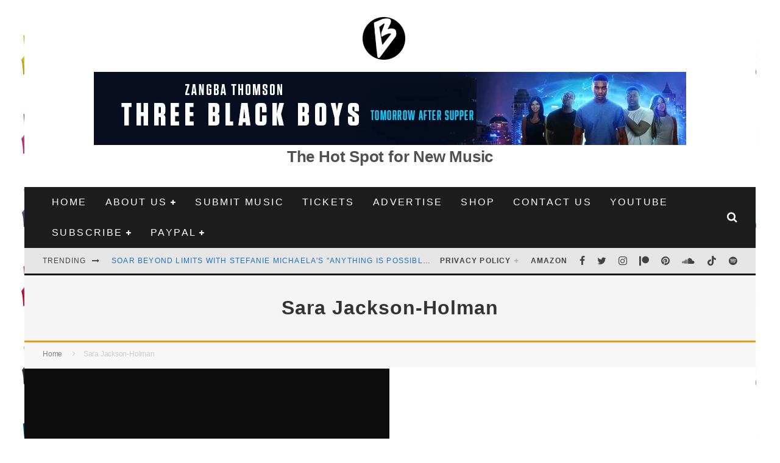

--- FILE ---
content_type: text/html; charset=UTF-8
request_url: https://www.bongminesentertainment.com/tag/sara-jackson-holman/
body_size: 29916
content:
<!DOCTYPE html><html lang="en-US"><head><script data-no-optimize="1">var litespeed_docref=sessionStorage.getItem("litespeed_docref");litespeed_docref&&(Object.defineProperty(document,"referrer",{get:function(){return litespeed_docref}}),sessionStorage.removeItem("litespeed_docref"));</script> <meta charset="UTF-8"><meta name="viewport" content="width=device-width, height=device-height, initial-scale=1.0, minimum-scale=1.0"><link rel="profile" href="http://gmpg.org/xfn/11"> <script data-cfasync="false">window._EPYT_ = window._EPYT_ || {
                    ajaxurl: "https://www.bongminesentertainment.com/wp-admin/admin-ajax.php",
                    security: "e5af980f34",
                    gallery_scrolloffset: 20,
                    eppathtoscripts: "https://www.bongminesentertainment.com/wp-content/plugins/youtube-embed-plus-pro/scripts/",
                    eppath: "https://www.bongminesentertainment.com/wp-content/plugins/youtube-embed-plus-pro/",
                    epresponsiveselector: ["iframe.__youtube_prefs__"],
                    version: "14.2.4",
                    epdovol: true,
                    evselector: 'iframe.__youtube_prefs__[src], iframe[src*="youtube.com/embed/"], iframe[src*="youtube-nocookie.com/embed/"]',
                    ajax_compat: false,
                    maxres_facade: 'off',
                    ytapi_load: 'light',
                    pause_others: false,
                    facade_mode: true,
                    not_live_on_channel: false,
                    not_live_showtime: 180,
                                stopMobileBuffer: true                };</script> <meta name='robots' content='index, follow, max-image-preview:large, max-snippet:-1, max-video-preview:-1' /><title>Bong Mines Entertainment &#8212; Sara Jackson-Holman</title><meta name="description" content="Sara Jackson-Holman &#8212; %" /><link rel="canonical" href="https://www.bongminesentertainment.com/tag/sara-jackson-holman/" /><meta property="og:locale" content="en_US" /><meta property="og:type" content="article" /><meta property="og:title" content="Sara Jackson-Holman &#8212; Bong Mines Entertainment" /><meta property="og:description" content="Sara Jackson-Holman Bong Mines Entertainment" /><meta property="og:url" content="https://www.bongminesentertainment.com/tag/sara-jackson-holman/" /><meta property="og:site_name" content="Bong Mines Entertainment" /><meta property="og:image" content="https://www.bongminesentertainment.com/wp-content/uploads/2017/04/Da-Hot-Spot-cover-twitter.png" /><meta property="og:image:width" content="1500" /><meta property="og:image:height" content="500" /><meta property="og:image:type" content="image/png" /><meta name="twitter:card" content="summary_large_image" /><meta name="twitter:site" content="@bongminesent" /><link rel='dns-prefetch' href='//www.googletagmanager.com' /><link rel='dns-prefetch' href='//pagead2.googlesyndication.com' /><link rel='dns-prefetch' href='//fundingchoicesmessages.google.com' /> <script id="ezoic-wp-plugin-cmp" src="https://cmp.gatekeeperconsent.com/min.js" data-cfasync="false" data-no-optimize="1" data-no-defer="1"></script> <script id="ezoic-wp-plugin-gatekeeper" src="https://the.gatekeeperconsent.com/cmp.min.js" data-cfasync="false" data-no-optimize="1" data-no-defer="1"></script> <style id='wp-img-auto-sizes-contain-inline-css' type='text/css'>img:is([sizes=auto i],[sizes^="auto," i]){contain-intrinsic-size:3000px 1500px}
/*# sourceURL=wp-img-auto-sizes-contain-inline-css */</style><style>1{content-visibility:auto;contain-intrinsic-size:1px 1000px;}</style><link data-optimized="2" rel="stylesheet" href="https://www.bongminesentertainment.com/wp-content/litespeed/css/649cc81fe652cff725926b313ce8b75b.css?ver=1bb18" /><style id='global-styles-inline-css' type='text/css'>:root{--wp--preset--aspect-ratio--square: 1;--wp--preset--aspect-ratio--4-3: 4/3;--wp--preset--aspect-ratio--3-4: 3/4;--wp--preset--aspect-ratio--3-2: 3/2;--wp--preset--aspect-ratio--2-3: 2/3;--wp--preset--aspect-ratio--16-9: 16/9;--wp--preset--aspect-ratio--9-16: 9/16;--wp--preset--color--black: #000000;--wp--preset--color--cyan-bluish-gray: #abb8c3;--wp--preset--color--white: #ffffff;--wp--preset--color--pale-pink: #f78da7;--wp--preset--color--vivid-red: #cf2e2e;--wp--preset--color--luminous-vivid-orange: #ff6900;--wp--preset--color--luminous-vivid-amber: #fcb900;--wp--preset--color--light-green-cyan: #7bdcb5;--wp--preset--color--vivid-green-cyan: #00d084;--wp--preset--color--pale-cyan-blue: #8ed1fc;--wp--preset--color--vivid-cyan-blue: #0693e3;--wp--preset--color--vivid-purple: #9b51e0;--wp--preset--gradient--vivid-cyan-blue-to-vivid-purple: linear-gradient(135deg,rgb(6,147,227) 0%,rgb(155,81,224) 100%);--wp--preset--gradient--light-green-cyan-to-vivid-green-cyan: linear-gradient(135deg,rgb(122,220,180) 0%,rgb(0,208,130) 100%);--wp--preset--gradient--luminous-vivid-amber-to-luminous-vivid-orange: linear-gradient(135deg,rgb(252,185,0) 0%,rgb(255,105,0) 100%);--wp--preset--gradient--luminous-vivid-orange-to-vivid-red: linear-gradient(135deg,rgb(255,105,0) 0%,rgb(207,46,46) 100%);--wp--preset--gradient--very-light-gray-to-cyan-bluish-gray: linear-gradient(135deg,rgb(238,238,238) 0%,rgb(169,184,195) 100%);--wp--preset--gradient--cool-to-warm-spectrum: linear-gradient(135deg,rgb(74,234,220) 0%,rgb(151,120,209) 20%,rgb(207,42,186) 40%,rgb(238,44,130) 60%,rgb(251,105,98) 80%,rgb(254,248,76) 100%);--wp--preset--gradient--blush-light-purple: linear-gradient(135deg,rgb(255,206,236) 0%,rgb(152,150,240) 100%);--wp--preset--gradient--blush-bordeaux: linear-gradient(135deg,rgb(254,205,165) 0%,rgb(254,45,45) 50%,rgb(107,0,62) 100%);--wp--preset--gradient--luminous-dusk: linear-gradient(135deg,rgb(255,203,112) 0%,rgb(199,81,192) 50%,rgb(65,88,208) 100%);--wp--preset--gradient--pale-ocean: linear-gradient(135deg,rgb(255,245,203) 0%,rgb(182,227,212) 50%,rgb(51,167,181) 100%);--wp--preset--gradient--electric-grass: linear-gradient(135deg,rgb(202,248,128) 0%,rgb(113,206,126) 100%);--wp--preset--gradient--midnight: linear-gradient(135deg,rgb(2,3,129) 0%,rgb(40,116,252) 100%);--wp--preset--font-size--small: 13px;--wp--preset--font-size--medium: 20px;--wp--preset--font-size--large: 36px;--wp--preset--font-size--x-large: 42px;--wp--preset--spacing--20: 0.44rem;--wp--preset--spacing--30: 0.67rem;--wp--preset--spacing--40: 1rem;--wp--preset--spacing--50: 1.5rem;--wp--preset--spacing--60: 2.25rem;--wp--preset--spacing--70: 3.38rem;--wp--preset--spacing--80: 5.06rem;--wp--preset--shadow--natural: 6px 6px 9px rgba(0, 0, 0, 0.2);--wp--preset--shadow--deep: 12px 12px 50px rgba(0, 0, 0, 0.4);--wp--preset--shadow--sharp: 6px 6px 0px rgba(0, 0, 0, 0.2);--wp--preset--shadow--outlined: 6px 6px 0px -3px rgb(255, 255, 255), 6px 6px rgb(0, 0, 0);--wp--preset--shadow--crisp: 6px 6px 0px rgb(0, 0, 0);}:where(.is-layout-flex){gap: 0.5em;}:where(.is-layout-grid){gap: 0.5em;}body .is-layout-flex{display: flex;}.is-layout-flex{flex-wrap: wrap;align-items: center;}.is-layout-flex > :is(*, div){margin: 0;}body .is-layout-grid{display: grid;}.is-layout-grid > :is(*, div){margin: 0;}:where(.wp-block-columns.is-layout-flex){gap: 2em;}:where(.wp-block-columns.is-layout-grid){gap: 2em;}:where(.wp-block-post-template.is-layout-flex){gap: 1.25em;}:where(.wp-block-post-template.is-layout-grid){gap: 1.25em;}.has-black-color{color: var(--wp--preset--color--black) !important;}.has-cyan-bluish-gray-color{color: var(--wp--preset--color--cyan-bluish-gray) !important;}.has-white-color{color: var(--wp--preset--color--white) !important;}.has-pale-pink-color{color: var(--wp--preset--color--pale-pink) !important;}.has-vivid-red-color{color: var(--wp--preset--color--vivid-red) !important;}.has-luminous-vivid-orange-color{color: var(--wp--preset--color--luminous-vivid-orange) !important;}.has-luminous-vivid-amber-color{color: var(--wp--preset--color--luminous-vivid-amber) !important;}.has-light-green-cyan-color{color: var(--wp--preset--color--light-green-cyan) !important;}.has-vivid-green-cyan-color{color: var(--wp--preset--color--vivid-green-cyan) !important;}.has-pale-cyan-blue-color{color: var(--wp--preset--color--pale-cyan-blue) !important;}.has-vivid-cyan-blue-color{color: var(--wp--preset--color--vivid-cyan-blue) !important;}.has-vivid-purple-color{color: var(--wp--preset--color--vivid-purple) !important;}.has-black-background-color{background-color: var(--wp--preset--color--black) !important;}.has-cyan-bluish-gray-background-color{background-color: var(--wp--preset--color--cyan-bluish-gray) !important;}.has-white-background-color{background-color: var(--wp--preset--color--white) !important;}.has-pale-pink-background-color{background-color: var(--wp--preset--color--pale-pink) !important;}.has-vivid-red-background-color{background-color: var(--wp--preset--color--vivid-red) !important;}.has-luminous-vivid-orange-background-color{background-color: var(--wp--preset--color--luminous-vivid-orange) !important;}.has-luminous-vivid-amber-background-color{background-color: var(--wp--preset--color--luminous-vivid-amber) !important;}.has-light-green-cyan-background-color{background-color: var(--wp--preset--color--light-green-cyan) !important;}.has-vivid-green-cyan-background-color{background-color: var(--wp--preset--color--vivid-green-cyan) !important;}.has-pale-cyan-blue-background-color{background-color: var(--wp--preset--color--pale-cyan-blue) !important;}.has-vivid-cyan-blue-background-color{background-color: var(--wp--preset--color--vivid-cyan-blue) !important;}.has-vivid-purple-background-color{background-color: var(--wp--preset--color--vivid-purple) !important;}.has-black-border-color{border-color: var(--wp--preset--color--black) !important;}.has-cyan-bluish-gray-border-color{border-color: var(--wp--preset--color--cyan-bluish-gray) !important;}.has-white-border-color{border-color: var(--wp--preset--color--white) !important;}.has-pale-pink-border-color{border-color: var(--wp--preset--color--pale-pink) !important;}.has-vivid-red-border-color{border-color: var(--wp--preset--color--vivid-red) !important;}.has-luminous-vivid-orange-border-color{border-color: var(--wp--preset--color--luminous-vivid-orange) !important;}.has-luminous-vivid-amber-border-color{border-color: var(--wp--preset--color--luminous-vivid-amber) !important;}.has-light-green-cyan-border-color{border-color: var(--wp--preset--color--light-green-cyan) !important;}.has-vivid-green-cyan-border-color{border-color: var(--wp--preset--color--vivid-green-cyan) !important;}.has-pale-cyan-blue-border-color{border-color: var(--wp--preset--color--pale-cyan-blue) !important;}.has-vivid-cyan-blue-border-color{border-color: var(--wp--preset--color--vivid-cyan-blue) !important;}.has-vivid-purple-border-color{border-color: var(--wp--preset--color--vivid-purple) !important;}.has-vivid-cyan-blue-to-vivid-purple-gradient-background{background: var(--wp--preset--gradient--vivid-cyan-blue-to-vivid-purple) !important;}.has-light-green-cyan-to-vivid-green-cyan-gradient-background{background: var(--wp--preset--gradient--light-green-cyan-to-vivid-green-cyan) !important;}.has-luminous-vivid-amber-to-luminous-vivid-orange-gradient-background{background: var(--wp--preset--gradient--luminous-vivid-amber-to-luminous-vivid-orange) !important;}.has-luminous-vivid-orange-to-vivid-red-gradient-background{background: var(--wp--preset--gradient--luminous-vivid-orange-to-vivid-red) !important;}.has-very-light-gray-to-cyan-bluish-gray-gradient-background{background: var(--wp--preset--gradient--very-light-gray-to-cyan-bluish-gray) !important;}.has-cool-to-warm-spectrum-gradient-background{background: var(--wp--preset--gradient--cool-to-warm-spectrum) !important;}.has-blush-light-purple-gradient-background{background: var(--wp--preset--gradient--blush-light-purple) !important;}.has-blush-bordeaux-gradient-background{background: var(--wp--preset--gradient--blush-bordeaux) !important;}.has-luminous-dusk-gradient-background{background: var(--wp--preset--gradient--luminous-dusk) !important;}.has-pale-ocean-gradient-background{background: var(--wp--preset--gradient--pale-ocean) !important;}.has-electric-grass-gradient-background{background: var(--wp--preset--gradient--electric-grass) !important;}.has-midnight-gradient-background{background: var(--wp--preset--gradient--midnight) !important;}.has-small-font-size{font-size: var(--wp--preset--font-size--small) !important;}.has-medium-font-size{font-size: var(--wp--preset--font-size--medium) !important;}.has-large-font-size{font-size: var(--wp--preset--font-size--large) !important;}.has-x-large-font-size{font-size: var(--wp--preset--font-size--x-large) !important;}
/*# sourceURL=global-styles-inline-css */</style><style id='classic-theme-styles-inline-css' type='text/css'>/*! This file is auto-generated */
.wp-block-button__link{color:#fff;background-color:#32373c;border-radius:9999px;box-shadow:none;text-decoration:none;padding:calc(.667em + 2px) calc(1.333em + 2px);font-size:1.125em}.wp-block-file__button{background:#32373c;color:#fff;text-decoration:none}
/*# sourceURL=/wp-includes/css/classic-themes.min.css */</style><style id='valenti-style-inline-css' type='text/css'>.secondary-menu-wrap .cb-breaking-news ul li a { color:#1e73be; }body{ color:#515151}.entry-content h1, .entry-content h2, .entry-content h3, .entry-content h4, .entry-content h5, .entry-content h6{ color:#262626}.link-color-wrap a, .block-wrap-code .block a{ color:#3aa0ff}.link-color-wrap a:hover, .block-wrap-code .block a:hover{ color:#1a75ca}body{font-family:'Open Sans',sans-serif;font-size:20px;font-weight:400;letter-spacing:-0.01em;line-height:1.666;text-transform:inherit;}.excerpt{font-family:'Open Sans',sans-serif;font-size:14px;font-weight:400;line-height:1.666;text-transform:none;}.preview-thumbnail .title, .preview-review .title{font-family:'Oswald',sans-serif;font-size:14px;font-weight:700;line-height:1.3;text-transform:none;}.byline{font-family:'Oswald',sans-serif;font-size:14px;font-weight:400;letter-spacing:0.1em;line-height:1.3;text-transform:none;}.hero-meta .byline{font-family:'Oswald',sans-serif;font-size:11px;font-weight:400;letter-spacing:0.05em;line-height:1.3;text-transform:none;}.tipi-button{font-family:'Oswald',sans-serif;font-size:14px;font-weight:700;letter-spacing:0.1em;text-transform:uppercase;}.secondary-menu-wrap, .secondary-menu-wrap .sub-menu a:not(.tipi-button){font-family:'Oswald',sans-serif;font-size:14px;font-weight:700;letter-spacing:0.1em;line-height:1;text-transform:uppercase;}.footer-menu{font-family:'Oswald',sans-serif;font-size:12px;font-weight:400;line-height:1;text-transform:none;}.site-footer .textwidget{font-family:'Open Sans',sans-serif;font-size:14px;font-weight:400;line-height:1.666;text-transform:none;}.copyright{font-family:'Open Sans',sans-serif;font-size:12px;font-weight:400;line-height:1;text-transform:none;}.preview-slider.title-s .title{font-family:'Oswald',sans-serif;font-size:14px;font-weight:700;letter-spacing:0.04em;line-height:1.4;text-transform:uppercase;}.preview-slider.title-m .title{font-family:'Oswald',sans-serif;font-size:14px;font-weight:700;letter-spacing:0.04em;line-height:1.4;text-transform:uppercase;}.preview-slider.title-l .title{font-family:'Oswald',sans-serif;font-size:14px;font-weight:700;letter-spacing:0.04em;line-height:1.4;text-transform:uppercase;}.preview-slider.title-xl .title{font-family:'Oswald',sans-serif;font-size:14px;font-weight:700;letter-spacing:0.04em;line-height:1.4;text-transform:uppercase;}.preview-grid.title-xs .title{font-family:'Oswald',sans-serif;font-size:14px;font-weight:700;letter-spacing:0.04em;line-height:1.4;text-transform:uppercase;}.preview-grid.title-s .title{font-family:'Oswald',sans-serif;font-size:14px;font-weight:700;letter-spacing:0.04em;line-height:1.4;text-transform:uppercase;}.preview-grid.title-m .title{font-family:'Oswald',sans-serif;font-size:14px;font-weight:700;letter-spacing:0.04em;line-height:1.4;text-transform:uppercase;}.preview-grid.title-l .title{font-family:'Oswald',sans-serif;font-size:14px;font-weight:700;letter-spacing:0.04em;line-height:1.4;text-transform:uppercase;}.preview-classic .title{font-family:'Oswald',sans-serif;font-size:14px;font-weight:400;letter-spacing:0.05em;line-height:1.3;text-transform:none;}.preview-2 .title{font-family:'Oswald',sans-serif;font-size:14px;font-weight:400;letter-spacing:0.05em;line-height:1.3;text-transform:none;}.entry-content blockquote, .entry-content blockquote p{font-family:'Open Sans',sans-serif;font-size:22px;font-style:inherit;font-weight:400;letter-spacing:-0.01em;line-height:1.5;text-transform:none;}.hero-wrap .caption, .gallery-block__wrap .caption, figcaption{font-family:'Open Sans',sans-serif;font-size:12px;font-weight:400;line-height:1.2;text-transform:none;}.main-navigation .horizontal-menu > li > a{font-family:'Oswald',sans-serif;font-size:14px;font-weight:400;letter-spacing:0.15em;line-height:1;text-transform:uppercase;}.sub-menu a:not(.tipi-button){font-family:'Oswald',sans-serif;font-size:14px;font-weight:400;letter-spacing:0.13em;line-height:1.6;text-transform:uppercase;}.hero-meta.tipi-s-typo .title{font-family:'Oswald',sans-serif;font-size:23px;font-weight:800;line-height:1.3;text-transform:none;}.hero-meta.tipi-m-typo .title{font-family:'Oswald',sans-serif;font-size:18px;font-weight:800;line-height:1.3;text-transform:uppercase;}.hero-meta.tipi-l-typo .title{font-family:'Oswald',sans-serif;font-size:18px;font-weight:800;line-height:1.3;text-transform:uppercase;}.entry-content h2{font-family:'Oswald',sans-serif;font-size:18px;font-weight:700;letter-spacing:0.1em;line-height:1.3;text-transform:none;}.entry-content h3{font-family:'Oswald',sans-serif;font-size:16px;font-weight:700;letter-spacing:0.1em;line-height:1.3;text-transform:none;}.entry-content h4{font-family:'Oswald',sans-serif;font-size:12px;font-weight:700;letter-spacing:0.1em;line-height:1.3;text-transform:none;}.entry-content h5{font-family:'Oswald',sans-serif;font-size:10px;font-weight:700;letter-spacing:0.1em;line-height:1.3;text-transform:none;}.widget-title{font-family:'Oswald',sans-serif;font-size:14px;font-weight:700;letter-spacing:0.1em;line-height:1.3;text-transform:uppercase;}.block-title-wrap .title{font-family:'Oswald',sans-serif;font-size:16px;font-weight:700;letter-spacing:0.16em;line-height:1.8;text-transform:capitalize;}.block-subtitle{font-family:'Open Sans',sans-serif;font-size:15px;font-weight:700;letter-spacing:0.1em;line-height:1.3;text-transform:none;}.preview-classic { padding-bottom: 15px; }.block-wrap-classic .block ~ .block { padding-top: 15px; }.preview-thumbnail { padding-bottom: 20px; }.valenti-widget .preview-thumbnail { padding-bottom: 15px; }.preview-classic{ border-bottom:10px solid #f2f2f2;}.preview-classic { margin-bottom: 15px; }.block-wrap-bs-62 .block ~ .block, .block-wrap-classic .block ~ .block .preview-1:first-child { margin-top: 15px; }.block-wrap-classic .block ~ .block .preview-1:first-child{ border-top:10px solid #f2f2f2;}.preview-classic { margin-bottom: 15px; }.block-wrap-bs-62 .block ~ .block, .block-wrap-classic .block ~ .block .preview-1:first-child { margin-top: 15px; }.block-title-inner{ border-bottom:3px solid #161616;}.block-title-inner{ border-top:3px solid #161616;}.site-footer > .bg-area{ border-top:20px solid #333333;}.footer-widget-wrap{ border-right:1px solid #333333;}.split-1:not(.preview-thumbnail) .mask {
		-webkit-flex: 0 0 40%;
		-ms-flex: 0 0 40%;
		flex: 0 0 40%;
		width: 40%;
	}.footer-lower {
		padding-top: 30px;
		padding-bottom: 30px;
	}.footer-widget-wrap {
		padding-top: 45px;
		padding-bottom: 45px;
	}.main-menu > li > a {
		padding-top: 17px;
		padding-bottom: 17px;
	}.main-navigation .main-nav-wrap > .menu-icons a{padding-left:10px;}.main-navigation .main-nav-wrap > .menu-icons a{padding-right:10px;}.main-navigation .main-nav-wrap > .menu-icons {margin-right:-10px;}.main-navigation .main-nav-wrap .menu-icons > li > a {font-size:18px;}.secondary-menu-wrap .menu-icons a{padding-left:10px;}.secondary-menu-wrap .menu-icons a{padding-right:10px;}.secondary-menu-wrap .menu-icons {margin-right:-10px;}.secondary-menu-wrap .menu-icons > li > a {font-size:16px;}.accent--color, .bbp-submit-wrapper button, .bbp-submit-wrapper button:visited, .buddypress .cb-cat-header .title a, .woocommerce .star-rating:before, .woocommerce-page .star-rating:before, .woocommerce .star-rating span, .woocommerce-page .star-rating span, .woocommerce .stars a {
		color:#eb9812;
	}.bbp-submit-wrapper button, #buddypress button:hover, #buddypress a.button:hover, #buddypress a.button:focus, #buddypress input[type=submit]:hover, #buddypress input[type=button]:hover, #buddypress input[type=reset]:hover, #buddypress ul.button-nav li a:hover, #buddypress ul.button-nav li.current a, #buddypress div.generic-button a:hover, #buddypress .comment-reply-link:hover, #buddypress .activity-list li.load-more:hover, #buddypress #groups-list .generic-button a:hover {
		border-color: #eb9812;
	}.sidebar-widget .widget-title, .cb-cat-header, .site-footer .footer-widget-area .widget-title span, #wp-calendar caption, #buddypress #members-list .cb-member-list-box .item .item-title, #buddypress div.item-list-tabs ul li.selected, #buddypress div.item-list-tabs ul li.current, #buddypress .item-list-tabs ul li:hover, .woocommerce div.product .woocommerce-tabs ul.tabs li.active,
	.author-page-box {
		border-bottom-color: #eb9812 ;
	}.cb-highlight, #buddypress button:hover, #buddypress a.button:hover, #buddypress a.button:focus, #buddypress input[type=submit]:hover, #buddypress input[type=button]:hover, #buddypress input[type=reset]:hover, #buddypress ul.button-nav li a:hover, #buddypress ul.button-nav li.current a, #buddypress div.generic-button a:hover, #buddypress .comment-reply-link:hover, #buddypress .activity-list li.load-more:hover, #buddypress #groups-list .generic-button a:hover {
		background-color: #eb9812;
	}.block-title-mid .block-title:after, .block-title-mid .block-title:before { border-top: 3px solid #161616;}.font-b { font-family: 'Open Sans',sans-serif; }h1, h2, h3, h4, h5, h6, .font-h, #bbp-user-navigation, .product_meta, .price, .woocommerce-review-link, .cart_item, .cart-collaterals .cart_totals th { font-family: 'Oswald',sans-serif }.site-mob-header:not(.site-mob-header-11) .header-padding .logo-main-wrap, .site-mob-header:not(.site-mob-header-11) .header-padding .icons-wrap a, .site-mob-header-11 .header-padding {
		padding-top: 15px;
		padding-bottom: 15px;
	}.site-header .header-padding {
		padding-top: 10px;
		padding-bottom: 10px;
	}.site-footer .bg-area{background-color: #1c1d1e;}.site-footer .background{background-repeat: no-repeat;background-position: right bottom;}.site-footer,.site-footer a{color: #e5e5e5;}.footer-widget-area{background-color: #272727;}.footer-widget-area{background-repeat: no-repeat;background-position: center bottom;}.footer-widget-area,.footer-widget-area a{color: #e5e5e5;}.grid-spacing { border-top-width: 3px; }.preview-slider.tile-overlay--1:after, .preview-slider.tile-overlay--2 .meta:after { opacity: 0.25; }.preview-grid.tile-overlay--1:after, .preview-grid.tile-overlay--2 .meta:after { opacity: 0.2; }.main-navigation-border { border-bottom-color: #161616; }@media only screen and (min-width: 481px) {.slider-spacing { margin-right: 3px;}.block-wrap-slider .slider { padding-top: 3px;}.grid-spacing { border-right-width: 3px; }.block-wrap-grid:not(.block-wrap-81) .block { width: calc( 100% + 3px ); }}@media only screen and (min-width: 768px) {.grid-spacing { border-right-width: 3px; }.block-wrap-55 .slide { margin-right: 3px!important; }.block-wrap-grid:not(.block-wrap-81) .block { width: calc( 100% + 3px ); }.preview-slider.tile-overlay--1:hover:after, .preview-slider.tile-overlay--2.tile-overlay--gradient:hover:after, .preview-slider.tile-overlay--2:hover .meta:after { opacity: 0.75 ; }.preview-grid.tile-overlay--1:hover:after, .preview-grid.tile-overlay--2.tile-overlay--gradient:hover:after, .preview-grid.tile-overlay--2:hover .meta:after { opacity: 0.3 ; }}@media only screen and (min-width: 1020px) {body{font-size:22px;}.byline{font-size:11px;}.hero-meta .byline{font-size:14px;}.tipi-button{font-size:12px;}.secondary-menu-wrap, .secondary-menu-wrap .sub-menu a:not(.tipi-button){font-size:12px;}.site-footer .textwidget{font-size:16px;}.preview-slider.title-s .title{font-size:16px;}.preview-slider.title-m .title{font-size:20px;}.preview-slider.title-l .title{font-size:30px;}.preview-slider.title-xl .title{font-size:40px;}.preview-grid.title-xs .title{font-size:16px;}.preview-grid.title-s .title{font-size:20px;}.preview-grid.title-m .title{font-size:32px;}.preview-grid.title-l .title{font-size:38px;}.preview-classic .title{font-size:22px;}.preview-2 .title{font-size:24px;}.hero-wrap .caption, .gallery-block__wrap .caption, figcaption{font-size:20px;}.main-navigation .horizontal-menu > li > a{font-size:16px;}.hero-meta.tipi-s-typo .title{font-size:34px;}.hero-meta.tipi-m-typo .title{font-size:42px;}.hero-meta.tipi-l-typo .title{font-size:50px;}.entry-content h2{font-size:28px;}.entry-content h3{font-size:24px;}.entry-content h4{font-size:18px;}.entry-content h5{font-size:16px;}.widget-title{font-size:20px;}.block-title-wrap .title{font-size:20px;}}@media only screen and (min-width: 1200px) {.site {background-color:#ffffff;background-position:center center;background-image: url(https://www.bongminesentertainment.com/wp-content/uploads/2021/01/Proof2.jpg );background-repeat:repeat;}}.single .entry-content p a {
    color: #2A5DB0;
    text-decoration: underline;
}

.entry-content a,
.entry-meta a {
    color: #2A5DB0;
}

.single-content a {
    color: #2A5DB0;
}

.entry-title a {
    color: #2A5DB0;
}

/*# sourceURL=valenti-style-inline-css */</style><style id='__EPYT__style-inline-css' type='text/css'>.epyt-gallery-thumb {
                        width: 33.333%;
                }
                
                         @media (min-width:0px) and (max-width: 767px) {
                            .epyt-gallery-rowbreak {
                                display: none;
                            }
                            .epyt-gallery-allthumbs[class*="epyt-cols"] .epyt-gallery-thumb {
                                width: 100% !important;
                            }
                          }
/*# sourceURL=__EPYT__style-inline-css */</style> <script data-cfasync="false">window._EPYT_ = window._EPYT_ || {
                    ajaxurl: "https://www.bongminesentertainment.com/wp-admin/admin-ajax.php",
                    security: "e5af980f34",
                    gallery_scrolloffset: 20,
                    eppathtoscripts: "https://www.bongminesentertainment.com/wp-content/plugins/youtube-embed-plus-pro/scripts/",
                    eppath: "https://www.bongminesentertainment.com/wp-content/plugins/youtube-embed-plus-pro/",
                    epresponsiveselector: ["iframe.__youtube_prefs__"],
                    version: "14.2.4",
                    epdovol: true,
                    evselector: 'iframe.__youtube_prefs__[src], iframe[src*="youtube.com/embed/"], iframe[src*="youtube-nocookie.com/embed/"]',
                    ajax_compat: false,
                    maxres_facade: 'off',
                    ytapi_load: 'light',
                    pause_others: false,
                    facade_mode: true,
                    not_live_on_channel: false,
                    not_live_showtime: 180,
                                stopMobileBuffer: true                };</script> <script type="litespeed/javascript" data-src="https://www.bongminesentertainment.com/wp-includes/js/jquery/jquery.min.js" id="jquery-core-js"></script> 
 <script type="litespeed/javascript" data-src="https://www.googletagmanager.com/gtag/js?id=GT-NSV9JSH" id="google_gtagjs-js"></script> <script id="google_gtagjs-js-after" type="litespeed/javascript">window.dataLayer=window.dataLayer||[];function gtag(){dataLayer.push(arguments)}
gtag("set","linker",{"domains":["www.bongminesentertainment.com"]});gtag("js",new Date());gtag("set","developer_id.dZTNiMT",!0);gtag("config","GT-NSV9JSH");window._googlesitekit=window._googlesitekit||{};window._googlesitekit.throttledEvents=[];window._googlesitekit.gtagEvent=(name,data)=>{var key=JSON.stringify({name,data});if(!!window._googlesitekit.throttledEvents[key]){return}window._googlesitekit.throttledEvents[key]=!0;setTimeout(()=>{delete window._googlesitekit.throttledEvents[key]},5);gtag("event",name,{...data,event_source:"site-kit"})}</script> <script id="ezoic-wp-plugin-js" async src="//www.ezojs.com/ezoic/sa.min.js" data-no-optimize="1" data-no-defer="1"></script> <script data-ezoic="1" data-no-optimize="1" data-no-defer="1">window.ezstandalone = window.ezstandalone || {};ezstandalone.cmd = ezstandalone.cmd || [];</script> <meta name="generator" content="Site Kit by Google 1.168.0" /><meta name='impact-site-verification' value='625926752'> <script data-cfasync="false" src="https://cmp.gatekeeperconsent.com/min.js"></script> <script data-cfasync="false" src="https://the.gatekeeperconsent.com/cmp.min.js"></script> <script type="litespeed/javascript" data-src="//www.ezojs.com/ezoic/sa.min.js"></script> <meta property="og:video:url" content="https://www.youtube.com/v/9MRedftEfDg?version=3"><meta property="og:video:type" content="application/x-shockwave-flash"><meta property="og:video:width" content="480"><meta property="og:video:height" content="360"><meta property="og:image" content="https://img.youtube.com/vi/9MRedftEfDg/0.jpg"><link rel="preload" type="font/woff2" as="font" href="https://www.bongminesentertainment.com/wp-content/themes/valenti/assets/css/valenti/valenti.woff2?o9cfvj" crossorigin><meta name="google-adsense-platform-account" content="ca-host-pub-2644536267352236"><meta name="google-adsense-platform-domain" content="sitekit.withgoogle.com"> <script type="application/ld+json" class="saswp-schema-markup-output">[{"@context":"https:\/\/schema.org\/","@type":"VideoObject","@id":"https:\/\/www.bongminesentertainment.com\/sara-jackson-holman-garden-of-me-lyric-video\/#videoobject","url":"https:\/\/www.bongminesentertainment.com\/sara-jackson-holman-garden-of-me-lyric-video\/","headline":"Sara Jackson-Holman releases a lyric video for her \u201cgarden of me\u201d single","datePublished":"2022-01-04T11:06:41-05:00","dateModified":"2022-01-04T11:40:01-05:00","description":"Sara Jackson-Holman is an LA-based singer-songwriter. Not too long ago, she released an appealing lyric video for her \u201cgarden of me\u201d single.","transcript":"Sara Jackson-Holman is a talented singer-songwriter based in Los Angeles, California. Not too long ago, she released an appealing lyric video for her \u201cgarden of me\u201d single.    Sara Jackson-Holman - \u201cgarden of me\u201d lyric visualizer   https:\/\/www.youtube.com\/watch?v9MRedftEfDg      \u201cListening to rain fall, I\u2019ve become a stranger to myself. Remembering who I once was, I let myself feel it all. Hope and melancholia, dread with my euphoria. When the night starts dragging on and loneliness comes calling, I try to zone out on my phone but the world feels like it's falling. Still, I gotta carry on. All I know is I\u2019m where I\u2019m supposed to be. For everything that hurt that didn\u2019t get the best of me, and all the tears I cried made a garden of me. In spite of it all, I have learned to let my life feel sweet.\u201d \u2013 lyrics    \u2018garden of me\u2019 is an anthemic ode to past selves, a reminder that time softens the sharp edges of suffering. Sweet as spring rain, it is triumphant, glittering, and resplendent. Also, \u201cgarden of me\u201d is Sara Jackson-Holman\u2019s most optimistic answer to her gnawing obsession\u2014what do we do with our pain?  \u2018garden of me\u2019 contains a relatable narrative, ear-pleasing vocals, and tuneful melodies. The likable tune possesses drum-laden instrumentation flavored with a dreamy, indie-pop vibration. Furthermore, \u201cgarden of me\u201d is the second release from Sara Jackson-Holman\u2019s latest 10-track album, entitled, \u201csupercinematic.\u201d    \u201cBraver than I once was, I\u2019ve become an anthem to myself.\u201d      \u201cIn many ways, I feel like I write because I have to. It is how I make sense of myself and the world. How do I hold grief and love at the same time? How do I practice acceptance and not dissociate? I still don't really have the answers, but for me, the beauty is found in the question. \u2018supercinematic\u2019 is a soundtrack of my inner world. It is obsessive, emotive, and lush. A vessel for my dramatic inner landscape.\u201d \u2013 Sara Jackson-Holman explained    \u2018supercinematic\u2019 is Sara Jackson-Holman's third collaboration with Stefan Macerewich. The super-cinematic project takes listeners to a compelling, intoxicating, contemporary, and nostalgic world. Lush arrangements support Jackson-Holman\u2019s rich, emotive voice, which moves effortlessly from smoky depths to airy heights, in this sumptuous exploration of personal mythology. \u201cTell me everything, that\u2019s my kinda dopamine,\u201d she shares early in the album. Lyrically, \u201csupercinematic\u201d offers a generous collection of vulnerable snapshots.        \u201cThe process of creation, of naming, of wrangling my inner chaos to something coherent\u2014beautiful, even. While I am obsessed with making meaning, I come up short when I think of the significance of pushing my own work. It has sustained me and been my livelihood for the past 10 years but I don\u2019t feel particularly entitled to your attention. I\u2019m just doing a thing I love, writing these songs. They are just offerings, and if any of it resonates, that is meaning enough for me.\u201d \u2013 Sara Jackson-Holman explained    To date, Sara Jackson-Holman has released four studio albums. Her songs have been featured in numerous TV shows such as Grey's Anatomy, Riverdale, Orange is the New Black, and Pretty Little Liars.    \u201cgarden of me\u201d single    We recommend adding Sara Jackson-Holman's \u201cgarden of me\u201d single to your favorite indie-pop playlist. Also, let us know how you feel in the comment section below. Mel Blanc\u2019s famous catchphrase, \u201cThat\u2019s All Folks!\u201d Thanks for reading another great article on Bong Mines Entertainment - the hot spot for new music. Furthermore, always remember that (P) Positive, (E) Energy, (A) Always, (C) Creates, (E) Elevation (P.E.A.C.E).        Contact us on social media via Twitter, YouTube, Instagram, or Facebook, and let us know what\u2019s going on. Also, tune in to our new music podcast, entitled, \u201cDa Hot Spot,\u201d which highlights tomorrow\u2019s most promising stars and today\u2019s mega superstars. Furthermore, if you appreciate what we do, then show some love via Cash App or PayPal, subscribe to our weekly newsletter, purchase our merchandise, or become a Patron of Bong Mines Entertainment. \u201cDisclaimer: This post contains Apple TV and Apple Music affiliate links. When you buy through links on our site, we may earn an affiliate commission.","name":"Sara Jackson-Holman releases a lyric video for her \u201cgarden of me\u201d single","uploadDate":"2022-01-04T11:06:41-05:00","thumbnailUrl":"https:\/\/i.ytimg.com\/vi\/9MRedftEfDg\/hqdefault.jpg","author":{"@type":"Person","name":"Zangba Thomson","description":"Zangba Thomson  is an award-winning author, social media influencer, music blogger, journalist, consultant, tastemaker, curator, life coach, and digital publisher. As the founder and editor-in-chief of Bong Mines Entertainment, his enduring contributions are invaluable assets shaping the future of online media. Hue-Man Books, a renowned establishment, labeled Thomson as \"a new voice in literary fiction\" for the success of his  Three Black Boys  novel. At the National Black Theatre in Harlem, New York\u2014Thomson received the Bai T. Moore Literary Award and a Certificate of Special Congressional Recognition (from Congressman-Charles B. Rangel) for his literary achievements, commitment to strengthening our Nation and making a difference through volunteering service in urban communities. These accolades set the stage for Thomson's recognition in the mainstream media. Soon enough, his creative works earned featured spots on platforms like NBC's Today, Kathy Lee &amp; Hoda, ABC, Fox &amp; Friends, Centric TV, HOT 97, and Essence Magazine to name a few. Such recognition is a testament to Thomson\u2019s hard work. A true renaissance man of the digital age, Thomson has his pulse on the latest trends and movements within the music industry. His role as a tastemaker and curator highlights his keen ear for undiscovered talent and his ability to elevate new voices. These skills converge in his role at Bong Mines Entertainment, where he merges literary finesse with musical artistry. As a digital publisher, Thomson continues to shape the landscape of online media, ensuring that the artists he reviews reach a global audience.","url":"https:\/\/www.bongminesentertainment.com\/author\/zangbathomson\/","sameAs":["https:\/\/www.zangbathomson.com"],"image":{"@type":"ImageObject","url":"https:\/\/www.bongminesentertainment.com\/wp-content\/uploads\/2021\/01\/Zang_HeadShot-125x125.png","height":96,"width":96}},"contentUrl":"https:\/\/www.youtube.com\/watch?v=9MRedftEfDg","embedUrl":"https:\/\/www.youtube.com\/watch?v=9MRedftEfDg"}]</script>  <script type="litespeed/javascript" data-src="https://pagead2.googlesyndication.com/pagead/js/adsbygoogle.js?client=ca-pub-5413195103684330&amp;host=ca-host-pub-2644536267352236" crossorigin="anonymous"></script> <link rel="icon" href="https://www.bongminesentertainment.com/wp-content/uploads/2021/01/cropped-bong3-1-32x32.png" sizes="32x32" /><link rel="icon" href="https://www.bongminesentertainment.com/wp-content/uploads/2021/01/cropped-bong3-1-192x192.png" sizes="192x192" /><link rel="apple-touch-icon" href="https://www.bongminesentertainment.com/wp-content/uploads/2021/01/cropped-bong3-1-180x180.png" /><meta name="msapplication-TileImage" content="https://www.bongminesentertainment.com/wp-content/uploads/2021/01/cropped-bong3-1-270x270.png" /><link rel="icon" href="https://bongminesentertainment.com/favicon.ico" type="image/x-icon"> <script type="litespeed/javascript" data-src="https://pagead2.googlesyndication.com/pagead/js/adsbygoogle.js?client=ca-pub-5413195103684330"
     crossorigin="anonymous"></script> <meta name="publication-media-verification"content="d880727fa8764b4a869b9fd19f40b442"> <script
src="https://www.googletagmanager.com/gtag/js?id=G-8935K868JP"></script> <script type="litespeed/javascript">window.dataLayer=window.dataLayer||[];function gtag(){dataLayer.push(arguments)}
gtag('js',new Date());gtag('config','G-8935K868JP')</script> <style id='valenti-logo-inline-css' type='text/css'>@media only screen and (min-width: 1200px) {.logo-main img{ display:inline-block; width:260px; height:70px;}}
/*# sourceURL=valenti-logo-inline-css */</style><style id='valenti-mm-style-inline-css' type='text/css'>.main-menu .mm-color.menu-item-6748 .block-title-wrap.block-title-border-2 .title, .main-menu .mm-color.menu-item-6748 .mm-51 .menu-wrap > .sub-menu > li > a
		{ border-color: #eb9812!important; }
			.main-menu-bar-color-1 .main-menu .mm-color.menu-item-6748.active > a,
			.main-menu-bar-color-1.mm-ani-0 .main-menu .mm-color.menu-item-6748:hover > a,
			.main-menu-bar-color-1 .main-menu .current-menu-item.menu-item-6748 > a,
			.main-menu-bar-color-1 .main-menu .current-post-ancestor.menu-item-6748 > a,
			.main-menu-bar-color-1 .main-menu .current-menu-ancestor.menu-item-6748 > a
			{ background: #eb9812; }.main-navigation .mm-color.menu-item-6748.mm-sb-left .sub-menu { background: #eb9812;}
.main-menu .mm-color.menu-item-105469 .block-title-wrap.block-title-border-2 .title, .main-menu .mm-color.menu-item-105469 .mm-51 .menu-wrap > .sub-menu > li > a
		{ border-color: #eb9812!important; }
			.main-menu-bar-color-1 .main-menu .mm-color.menu-item-105469.active > a,
			.main-menu-bar-color-1.mm-ani-0 .main-menu .mm-color.menu-item-105469:hover > a,
			.main-menu-bar-color-1 .main-menu .current-menu-item.menu-item-105469 > a,
			.main-menu-bar-color-1 .main-menu .current-post-ancestor.menu-item-105469 > a,
			.main-menu-bar-color-1 .main-menu .current-menu-ancestor.menu-item-105469 > a
			{ background: #eb9812; }.main-navigation .mm-color.menu-item-105469.mm-sb-left .sub-menu { background: #eb9812;}
.main-menu .mm-color.menu-item-3029 .block-title-wrap.block-title-border-2 .title, .main-menu .mm-color.menu-item-3029 .mm-51 .menu-wrap > .sub-menu > li > a
		{ border-color: #eb9812!important; }
			.main-menu-bar-color-1 .main-menu .mm-color.menu-item-3029.active > a,
			.main-menu-bar-color-1.mm-ani-0 .main-menu .mm-color.menu-item-3029:hover > a,
			.main-menu-bar-color-1 .main-menu .current-menu-item.menu-item-3029 > a,
			.main-menu-bar-color-1 .main-menu .current-post-ancestor.menu-item-3029 > a,
			.main-menu-bar-color-1 .main-menu .current-menu-ancestor.menu-item-3029 > a
			{ background: #eb9812; }.main-navigation .mm-color.menu-item-3029.mm-sb-left .sub-menu { background: #eb9812;}
.main-menu .mm-color.menu-item-195792 .block-title-wrap.block-title-border-2 .title, .main-menu .mm-color.menu-item-195792 .mm-51 .menu-wrap > .sub-menu > li > a
		{ border-color: #eb9812!important; }
			.main-menu-bar-color-1 .main-menu .mm-color.menu-item-195792.active > a,
			.main-menu-bar-color-1.mm-ani-0 .main-menu .mm-color.menu-item-195792:hover > a,
			.main-menu-bar-color-1 .main-menu .current-menu-item.menu-item-195792 > a,
			.main-menu-bar-color-1 .main-menu .current-post-ancestor.menu-item-195792 > a,
			.main-menu-bar-color-1 .main-menu .current-menu-ancestor.menu-item-195792 > a
			{ background: #eb9812; }.main-navigation .mm-color.menu-item-195792.mm-sb-left .sub-menu { background: #eb9812;}
.main-menu .mm-color.menu-item-21649 .block-title-wrap.block-title-border-2 .title, .main-menu .mm-color.menu-item-21649 .mm-51 .menu-wrap > .sub-menu > li > a
		{ border-color: #eb9812!important; }
			.main-menu-bar-color-1 .main-menu .mm-color.menu-item-21649.active > a,
			.main-menu-bar-color-1.mm-ani-0 .main-menu .mm-color.menu-item-21649:hover > a,
			.main-menu-bar-color-1 .main-menu .current-menu-item.menu-item-21649 > a,
			.main-menu-bar-color-1 .main-menu .current-post-ancestor.menu-item-21649 > a,
			.main-menu-bar-color-1 .main-menu .current-menu-ancestor.menu-item-21649 > a
			{ background: #eb9812; }.main-navigation .mm-color.menu-item-21649.mm-sb-left .sub-menu { background: #eb9812;}
.main-menu .mm-color.menu-item-79724 .block-title-wrap.block-title-border-2 .title, .main-menu .mm-color.menu-item-79724 .mm-51 .menu-wrap > .sub-menu > li > a
		{ border-color: #eb9812!important; }
			.main-menu-bar-color-1 .main-menu .mm-color.menu-item-79724.active > a,
			.main-menu-bar-color-1.mm-ani-0 .main-menu .mm-color.menu-item-79724:hover > a,
			.main-menu-bar-color-1 .main-menu .current-menu-item.menu-item-79724 > a,
			.main-menu-bar-color-1 .main-menu .current-post-ancestor.menu-item-79724 > a,
			.main-menu-bar-color-1 .main-menu .current-menu-ancestor.menu-item-79724 > a
			{ background: #eb9812; }.main-navigation .mm-color.menu-item-79724.mm-sb-left .sub-menu { background: #eb9812;}
.main-menu .mm-color.menu-item-15140 .block-title-wrap.block-title-border-2 .title, .main-menu .mm-color.menu-item-15140 .mm-51 .menu-wrap > .sub-menu > li > a
		{ border-color: #eb9812!important; }
			.main-menu-bar-color-1 .main-menu .mm-color.menu-item-15140.active > a,
			.main-menu-bar-color-1.mm-ani-0 .main-menu .mm-color.menu-item-15140:hover > a,
			.main-menu-bar-color-1 .main-menu .current-menu-item.menu-item-15140 > a,
			.main-menu-bar-color-1 .main-menu .current-post-ancestor.menu-item-15140 > a,
			.main-menu-bar-color-1 .main-menu .current-menu-ancestor.menu-item-15140 > a
			{ background: #eb9812; }.main-navigation .mm-color.menu-item-15140.mm-sb-left .sub-menu { background: #eb9812;}
.main-menu .mm-color.menu-item-84624 .block-title-wrap.block-title-border-2 .title, .main-menu .mm-color.menu-item-84624 .mm-51 .menu-wrap > .sub-menu > li > a
		{ border-color: #eb9812!important; }
			.main-menu-bar-color-1 .main-menu .mm-color.menu-item-84624.active > a,
			.main-menu-bar-color-1.mm-ani-0 .main-menu .mm-color.menu-item-84624:hover > a,
			.main-menu-bar-color-1 .main-menu .current-menu-item.menu-item-84624 > a,
			.main-menu-bar-color-1 .main-menu .current-post-ancestor.menu-item-84624 > a,
			.main-menu-bar-color-1 .main-menu .current-menu-ancestor.menu-item-84624 > a
			{ background: #eb9812; }.main-navigation .mm-color.menu-item-84624.mm-sb-left .sub-menu { background: #eb9812;}
.main-menu .mm-color.menu-item-195896 .block-title-wrap.block-title-border-2 .title, .main-menu .mm-color.menu-item-195896 .mm-51 .menu-wrap > .sub-menu > li > a
		{ border-color: #eb9812!important; }
			.main-menu-bar-color-1 .main-menu .mm-color.menu-item-195896.active > a,
			.main-menu-bar-color-1.mm-ani-0 .main-menu .mm-color.menu-item-195896:hover > a,
			.main-menu-bar-color-1 .main-menu .current-menu-item.menu-item-195896 > a,
			.main-menu-bar-color-1 .main-menu .current-post-ancestor.menu-item-195896 > a,
			.main-menu-bar-color-1 .main-menu .current-menu-ancestor.menu-item-195896 > a
			{ background: #eb9812; }.main-navigation .mm-color.menu-item-195896.mm-sb-left .sub-menu { background: #eb9812;}
.main-menu .mm-color.menu-item-76279 .block-title-wrap.block-title-border-2 .title, .main-menu .mm-color.menu-item-76279 .mm-51 .menu-wrap > .sub-menu > li > a
		{ border-color: #eb9812!important; }
			.main-menu-bar-color-1 .main-menu .mm-color.menu-item-76279.active > a,
			.main-menu-bar-color-1.mm-ani-0 .main-menu .mm-color.menu-item-76279:hover > a,
			.main-menu-bar-color-1 .main-menu .current-menu-item.menu-item-76279 > a,
			.main-menu-bar-color-1 .main-menu .current-post-ancestor.menu-item-76279 > a,
			.main-menu-bar-color-1 .main-menu .current-menu-ancestor.menu-item-76279 > a
			{ background: #eb9812; }.main-navigation .mm-color.menu-item-76279.mm-sb-left .sub-menu { background: #eb9812;}
/*# sourceURL=valenti-mm-style-inline-css */</style></head><body class="archive tag tag-sara-jackson-holman tag-53546 wp-theme-valenti body-mob-header-2 site-mob-menu-a-4 site-mob-menu-1 mob-fi-tall header--style-3 with--bg excerpt-mob-off mm-ani-3"><div id="cb-outer-container" class="site"><header id="mobhead" class="site-header-block site-mob-header tipi-l-0 site-mob-header-2 site-skin-4 site-img-1"><div class="bg-area stickyable header-padding tipi-row tipi-vertical-c"><div class="logo-main-wrap logo-mob-wrap tipi-vertical-c"><div class="logo logo-mobile"><a href="https://www.bongminesentertainment.com" data-pin-nopin="true"><img data-lazyloaded="1" src="[data-uri]" data-src="https://www.bongminesentertainment.com/wp-content/uploads/2021/01/bong-mines-logo-135x50-transparent-new.png" data-srcset="https://www.bongminesentertainment.com/wp-content/uploads/2021/01/bong-mines-logo-135x50-transparent-new.png 2x" width="135" height="50" alt="bong mines logo 135x50 transparent new"></a></div></div><ul class="menu-right icons-wrap tipi-vertical-c"><li class="valenti-icon cb-icon-search cb-menu-icon vertical-c"><a href="#" data-title="Search" class="tipi-tip tipi-tip-b vertical-c modal-tr" data-type="search"><i class="valenti-i-search" aria-hidden="true"></i></a></li><li class="valenti-icon vertical-c"><a href="#" class="mob-tr-open" data-target="slide-menu"><i class="valenti-i-menu" aria-hidden="true"></i></a></li></ul><div class="background"></div></div></header><div id="mob-line" class="tipi-m-0"></div><div id="cb-container" class="site-inner container clearfix"><header id="masthead" class="site-header-block site-header clearfix site-header-3 header-skin-1 site-img-1 mm-skin-2 main-menu-skin-1 main-menu-width-3 main-menu-bar-color-2 dt-header-da wrap logo-only-when-stuck main-menu-c"><div class="bg-area"><div class="logo-main-wrap tipi-flex-lcr header-padding tipi-vertical-c tipi-flex-eq-height logo-main-wrap-center side-spacing"><div class="logo-main-wrap header-padding tipi-all-c"><div class="logo logo-main"><a href="https://www.bongminesentertainment.com" data-pin-nopin="true"><img data-lazyloaded="1" src="[data-uri]" data-src="https://www.bongminesentertainment.com/wp-content/uploads/2021/01/bong-mines-logo-260x70-transparent-new.png" data-srcset="https://www.bongminesentertainment.com/wp-content/uploads/2021/01/bong-mines-logo-520x140-transparent-new.png 2x" width="260" height="70" alt="bong mines logo 260x70 transparent new"></a></div></div><div class="block-da-1 block-da block-da-cb_banner_code tipi-flex-right clearfix"><a href="https://www.paypal.com/ncp/payment/5HJAWWFF2V938" target="_blank"> <img data-lazyloaded="1" src="[data-uri]" width="972" height="120" data-src="https://www.bongminesentertainment.com/wp-content/uploads/2020/10/Three-Black-Boys-Banner-972-x-120.jpg" alt="Three Black Boys" /></a><h3 style="font-size 3">The Hot Spot for New Music</h3></div></div><div class="background"></div></div></header><div id="header-line"></div><nav id="cb-nav-bar" class="main-navigation cb-nav-bar-wrap nav-bar tipi-m-0-down clearfix mm-ani-3 mm-skin-2 main-menu-bar-color-1 wrap sticky-top sticky-menu sticky-menu-1 logo-only-when-stuck main-menu-c"><div class="site-skin-2 menu-bg-area"><div id="main-menu-wrap" class="main-menu-wrap cb-nav-bar-wrap clearfix font-h main-nav-wrap vertical-c  wrap"><div class="logo-menu-wrap logo-menu-wrap-placeholder"></div><ul id="menu-main-menu" class="main-menu nav cb-main main-nav main-nav clearfix tipi-flex horizontal-menu"><li id="menu-item-6748" class="menu-item menu-item-type-custom menu-item-object-custom menu-item-home dropper standard-drop mm-color menu-item-6748"><a href="https://www.bongminesentertainment.com/">HOME</a></li><li id="menu-item-105469" class="menu-item menu-item-type-post_type menu-item-object-page menu-item-has-children dropper standard-drop mm-color menu-item-105469"><a href="https://www.bongminesentertainment.com/about-us-bong-mines-entertainment/">ABOUT US</a><div class="menu mm-1" data-mm="1"><div class="menu-wrap menu-wrap-minus-10"><ul class="sub-menu"><li id="menu-item-119932" class="menu-item menu-item-type-post_type menu-item-object-page dropper standard-drop mm-color menu-item-119932"><a href="https://www.bongminesentertainment.com/media-kit-2/">MEDIA KIT</a></li></ul></div></div></li><li id="menu-item-3029" class="menu-item menu-item-type-post_type menu-item-object-page dropper standard-drop mm-color menu-item-3029"><a href="https://www.bongminesentertainment.com/submit-music/">SUBMIT MUSIC</a></li><li id="menu-item-195792" class="menu-item menu-item-type-custom menu-item-object-custom dropper standard-drop mm-color menu-item-195792"><a href="https://www.bongminesentertainment.com/stubhub-tickets-bong-mines-entertainment/">TICKETS</a></li><li id="menu-item-21649" class="menu-item menu-item-type-post_type menu-item-object-page dropper standard-drop mm-color menu-item-21649"><a href="https://www.bongminesentertainment.com/advertise/">ADVERTISE</a></li><li id="menu-item-79724" class="menu-item menu-item-type-custom menu-item-object-custom dropper standard-drop mm-color menu-item-79724"><a href="https://www.bongminesentertainment.com/shop2/">SHOP</a></li><li id="menu-item-15140" class="menu-item menu-item-type-post_type menu-item-object-page dropper standard-drop mm-color menu-item-15140"><a href="https://www.bongminesentertainment.com/contact-us/">CONTACT US</a></li><li id="menu-item-84624" class="menu-item menu-item-type-custom menu-item-object-custom dropper standard-drop mm-color menu-item-84624"><a href="https://www.youtube.com/c/BongMinesEntertainmentBlog/?sub_confirmation=1">YOUTUBE</a></li><li id="menu-item-195896" class="menu-item menu-item-type-custom menu-item-object-custom menu-item-has-children dropper standard-drop mm-color menu-item-195896"><a href="https://www.bongminesentertainment.com/subscribe/">SUBSCRIBE</a><div class="menu mm-1" data-mm="1"><div class="menu-wrap menu-wrap-minus-10"><ul class="sub-menu"><li id="menu-item-92339" class="menu-item menu-item-type-custom menu-item-object-custom dropper standard-drop mm-color menu-item-92339"><a href="https://www.patreon.com/bongmines">PATREON</a></li></ul></div></div></li><li id="menu-item-76279" class="menu-item menu-item-type-custom menu-item-object-custom menu-item-has-children dropper standard-drop mm-color menu-item-76279"><a href="https://www.paypal.com/biz/profile/bongmines">PAYPAL</a><div class="menu mm-1" data-mm="1"><div class="menu-wrap menu-wrap-minus-10"><ul class="sub-menu"><li id="menu-item-119733" class="menu-item menu-item-type-custom menu-item-object-custom dropper standard-drop mm-color menu-item-119733"><a href="https://www.paypal.com/donate/?hosted_button_id=MWXPZWLBJ89MS">DONATE VIA PAYPAL</a></li><li id="menu-item-77599" class="menu-item menu-item-type-custom menu-item-object-custom dropper standard-drop mm-color menu-item-77599"><a href="https://cash.app/$bongmines">CASHAPP</a></li></ul></div></div></li></ul><ul class="menu-icons horizontal-menu tipi-flex-eq-height"><li class="valenti-icon cb-icon-search cb-menu-icon vertical-c"><a href="#" data-title="Search" class="tipi-tip tipi-tip-b vertical-c modal-tr" data-type="search"><i class="valenti-i-search" aria-hidden="true"></i></a></li></ul></div></div></nav><div id="cb-top-menu" class="secondary-menu-wrap tipi-m-0-down clearfix cb-dark-menu wrap"><div class="menu-bg-area"><div class="cb-top-menu-wrap tipi-flex side-spacing"><div class="cb-breaking-news font-h tipi-vertical-c"><span>Trending <i class="valenti-i-long-arrow-right"></i></span><ul id="cb-ticker"><li><a href="https://www.bongminesentertainment.com/stefanie-michaela-anything-is-possible-single/" title="Soar Beyond Limits with Stefanie Michaela&#039;s &quot;Anything Is Possible&quot; Single">Soar Beyond Limits with Stefanie Michaela's "Anything Is Possible" Single</a></li><li><a href="https://www.bongminesentertainment.com/nikki-ambers-i-believe-single/" title="Feel the Magic of Love in Nikki Ambers&#039; &quot;I Believe&quot; Single">Feel the Magic of Love in Nikki Ambers' "I Believe" Single</a></li><li><a href="https://www.bongminesentertainment.com/sophia-thakur-debut-single-my-city/" title="Discover the Magic of Sophia Thakur&#039;s Debut Single &quot;My City&quot;">Discover the Magic of Sophia Thakur's Debut Single "My City"</a></li><li><a href="https://www.bongminesentertainment.com/mon-laferte-ninth-studio-album-femme-fatale/" title="Mon Laferte’s Dazzling Ninth Studio Album &quot;Femme Fatale&quot; Redefines Her Artistry">Mon Laferte’s Dazzling Ninth Studio Album "Femme Fatale" Redefines Her Artistry</a></li><li><a href="https://www.bongminesentertainment.com/couch-slow-burn-single-debut-album/" title="Couch&#039;s &quot;Slow Burn&quot; Single Sparks Excitement Ahead of their Splashy Debut Album, “Big Talk”">Couch's "Slow Burn" Single Sparks Excitement Ahead of their Splashy Debut Album, “Big Talk”</a></li><li><a href="https://www.bongminesentertainment.com/dancing-on-the-low-by-roneyboys/" title="Unpacking the Emotional Depth of &quot;Dancing on the Low&quot; by RoneyBoys">Unpacking the Emotional Depth of "Dancing on the Low" by RoneyBoys</a></li><li><a href="https://www.bongminesentertainment.com/ovrkast-vevo-dscvr-performance-im-on-single/" title="Ovrkast. Drops New Vevo DSCVR Performance of his &quot;I&#039;m On&quot; Single">Ovrkast. Drops New Vevo DSCVR Performance of his "I'm On" Single</a></li><li><a href="https://www.bongminesentertainment.com/eaj-put-it-on/" title="eaJ’s “put it on me” Single Turns Vulnerability Into Strength">eaJ’s “put it on me” Single Turns Vulnerability Into Strength</a></li><li><a href="https://www.bongminesentertainment.com/jared-faber-going-so-hard-single/" title="Exploring the Powerful Theme of Perseverance in Jared Faber’s “Going So Hard” Single featuring Sy Smith, Chris Pierce, and Freedom Bremner">Exploring the Powerful Theme of Perseverance in Jared Faber’s “Going So Hard” Single featuring Sy Smith, Chris Pierce, and Freedom Bremner</a></li><li><a href="https://www.bongminesentertainment.com/ilham-and-fridayy-ignite-love-in-for-me-music-video/" title="ilham and Fridayy Ignite Love in &quot;for me&quot; Music Video">ilham and Fridayy Ignite Love in "for me" Music Video</a></li><li><a href="https://www.bongminesentertainment.com/beth-brandy-barcelona-single/" title="Discover the Heartfelt Vibes of Beth Brandy&#039;s &quot;Barcelona&quot; Single">Discover the Heartfelt Vibes of Beth Brandy's "Barcelona" Single</a></li><li><a href="https://www.bongminesentertainment.com/braye-i-wish-i-had-more-time-single/" title="Exploring the Power of Braye&#039;s “I Wish I Had More Time” Single">Exploring the Power of Braye's “I Wish I Had More Time” Single</a></li></ul></div><ul class="cb-top-nav secondary-menu tipi-flex"><li id="menu-item-34265" class="menu-item menu-item-type-post_type menu-item-object-page menu-item-privacy-policy menu-item-has-children dropper standard-drop mm-color menu-item-34265"><a rel="privacy-policy" href="https://www.bongminesentertainment.com/privacy-policy/">PRIVACY POLICY</a><ul class="sub-menu"><li id="menu-item-15513" class="menu-item menu-item-type-post_type menu-item-object-page dropper standard-drop mm-color menu-item-15513"><a href="https://www.bongminesentertainment.com/intellectual-property-rights/">INTELLECTUAL PROPERTY RIGHTS</a></li></ul></li><li id="menu-item-113409" class="menu-item menu-item-type-custom menu-item-object-custom dropper standard-drop mm-color menu-item-113409"><a href="https://www.amazon.com/shop/bongminesent">AMAZON</a></li></ul><ul class="menu-icons tipi-flex-eq-height"><li class="valenti-icon vertical-c icon-wrap icon-wrap-facebook"><a href="http://www.facebook.com/bongminesentertainment" class="tipi-vertical-c tipi-tip tipi-tip-b" data-title="Facebook" rel="noopener nofollow"><i class="valenti-i-facebook" aria-hidden="true"></i></a></li><li class="valenti-icon vertical-c icon-wrap icon-wrap-twitter"><a href="http://www.twitter.com/bongminesent" class="tipi-vertical-c tipi-tip tipi-tip-b" data-title="Twitter" rel="noopener nofollow"><i class="valenti-i-twitter" aria-hidden="true"></i></a></li><li class="valenti-icon vertical-c icon-wrap icon-wrap-instagram"><a href="http://www.instagram.com/bongminesent" class="tipi-vertical-c tipi-tip tipi-tip-b" data-title="Instagram" rel="noopener nofollow"><i class="valenti-i-instagram" aria-hidden="true"></i></a></li><li class="valenti-icon vertical-c icon-wrap icon-wrap-patreon"><a href="http://www.patreon.com/bongmines" class="tipi-vertical-c tipi-tip tipi-tip-b" data-title="Patreon" rel="noopener nofollow"><i class="valenti-i-patreon" aria-hidden="true"></i></a></li><li class="valenti-icon vertical-c icon-wrap icon-wrap-pinterest"><a href="http://www.pinterest.com/https://www.pinterest.com/bongmines/" class="tipi-vertical-c tipi-tip tipi-tip-b" data-title="Pinterest" rel="noopener nofollow"><i class="valenti-i-pinterest" aria-hidden="true"></i></a></li><li class="valenti-icon vertical-c icon-wrap icon-wrap-soundcloud"><a href="https://soundcloud.com/dahotspot" class="tipi-vertical-c tipi-tip tipi-tip-b" data-title="Soundcloud" rel="noopener nofollow"><i class="valenti-i-soundcloud" aria-hidden="true"></i></a></li><li class="valenti-icon vertical-c icon-wrap icon-wrap-tiktok"><a href="http://tiktok.com/@bongminesent" class="tipi-vertical-c tipi-tip tipi-tip-b" data-title="TikTok" rel="noopener nofollow"><i class="valenti-i-tiktok" aria-hidden="true"></i></a></li><li class="valenti-icon vertical-c icon-wrap icon-wrap-spotify"><a href="https://open.spotify.com/playlist/034fIzEEgtBsFOKXNxfW44" class="tipi-vertical-c tipi-tip tipi-tip-b" data-title="Spotify" rel="noopener nofollow"><i class="valenti-i-spotify" aria-hidden="true"></i></a></li></ul></div></div></div><div class="block-title-wrap archive-block-title cb-section-header wrap archive-block-title-color-2"><div class="block-title-inner side-spacing" style="border-bottom-color:#eb9812"><div class="block-title"><h1 class="title">Sara Jackson-Holman</h1></div></div></div><div class="breadcrumbs-wrap wrap"><div class="breadcrumbs side-spacing"><div class="crumb">
<a href="https://www.bongminesentertainment.com">
<span>Home</span>
</a></div>
<i class="valenti-i-chevron-right"></i><div class="crumb">
<span>Sara Jackson-Holman</span></div></div></div><div id="cb-content" class="site-content clearfix wrap side-spacing content-bg sb--right"><div id="block-wrap-93301" class="block-wrap block-wrap-g-85 block-to-see block-wrap-grid cb-grid-block cb-module-block clearfix block-wrap-fw block--feature block-css-93301 cb-module-fw side-spacing--boxed " data-id="93301"><div class="block-inner-style"><div class="block-inner-box contents"><div class="clearfix tipi-flex block"><article class="preview-grid grid-spacing cb-grid-entry cb-meta-style-4 tile-overlay--1 title-loc-bl img-ani-base img-ani-1 tile-design tipi-s-6 tipi-xs-12 review-box--s title-base title-m clearfix post-76644 post type-post status-publish format-standard has-post-thumbnail hentry category-contemporary-pop category-indie-pop category-music tag-sara-jackson-holman"><div class="cb-mask mask">			<a href="https://www.bongminesentertainment.com/sara-jackson-holman-garden-of-me-lyric-video/" class="mask-img">
<img width="720" height="480" src="data:image/svg+xml,%3Csvg%20xmlns=&#039;http://www.w3.org/2000/svg&#039;%20viewBox=&#039;0%200%20720%20480&#039;%3E%3C/svg%3E" class="attachment-valenti-720-480 size-valenti-720-480 valenti-lazy-load-base valenti-lazy-load  wp-post-image" alt="Sara Jackson-Holman - garden of me photo" decoding="async" fetchpriority="high" data-lazy-src="https://www.bongminesentertainment.com/wp-content/uploads/2022/01/Sara-Jackson-Holman-garden-of-me-photo-720x480.jpg" data-lazy-srcset="https://www.bongminesentertainment.com/wp-content/uploads/2022/01/Sara-Jackson-Holman-garden-of-me-photo-720x480.jpg 720w, https://www.bongminesentertainment.com/wp-content/uploads/2022/01/Sara-Jackson-Holman-garden-of-me-photo-360x240.jpg 360w, https://www.bongminesentertainment.com/wp-content/uploads/2022/01/Sara-Jackson-Holman-garden-of-me-photo-480x320.jpg 480w" data-lazy-sizes="(max-width: 720px) 100vw, 720px" />			</a></div><div class="cb-article-meta meta"><div class="title-wrap"><h2 class="title"><a href="https://www.bongminesentertainment.com/sara-jackson-holman-garden-of-me-lyric-video/">Sara Jackson-Holman releases an appealing lyric video for her “garden of me” single</a></h2></div><div class="cb-byline byline byline-3 byline-cats-design-1"><span class="byline-part author"><a class="url fn n" href="https://www.bongminesentertainment.com/author/zangbathomson/"><i class="valenti-i-user" aria-hidden="true"></i> Zangba Thomson</a></span><div class="byline-part cats"><i class="valenti-i-folder" aria-hidden="true"></i> <a href="https://www.bongminesentertainment.com/category/indie-pop/" class="cat">Indie Pop</a></div><span class="byline-part cb-date date"><i class="valenti-i-clock" aria-hidden="true"></i> <time class="entry-date published dateCreated flipboard-date" datetime="2022-01-04T11:06:41-05:00">January 4, 2022</time></span><span class="byline-part comments"><a href="https://www.bongminesentertainment.com/sara-jackson-holman-garden-of-me-lyric-video/#respond"><i class="valenti-i-message-circle" aria-hidden="true"></i> 0</a></span><span class="byline-part read-time"><i class="valenti-i-watch" aria-hidden="true"></i> 3 min read</span><span class="byline-part likes-count"><a href="#" class="tipi-like-count " data-pid="76644"><span class="likes-heart"><i class="valenti-i-heart-o" aria-hidden="true"></i><i class="valenti-i-heart" aria-hidden="true"></i></span><span class="tipi-value">0</span></a></span></div></div></article></div></div></div></div><div class="tipi-cols clearfix"><div id="main" class="cb-main main tipi-col tipi-xs-12 clearfix site-main main-block-wrap tipi-m-8"></div><div class="sidebar-wrap tipi-xs-12 tipi-m-4 tipi-col clearfix"><aside class="cb-sidebar sidebar"><div id="custom_html-18" class="widget_text cb-sidebar-widget sidebar-widget valenti-widget widget_custom_html"><div class="textwidget custom-html-widget"><a rel="sponsored" href="https://www.awin1.com/cread.php?s=3960273&v=116725&q=520967&r=2313853">
<img data-lazyloaded="1" src="[data-uri]" width="336" height="280" data-src="https://www.awin1.com/cshow.php?s=3960273&v=116725&q=520967&r=2313853" border="0">
</a></div></div><div id="custom_html-10" class="widget_text cb-sidebar-widget sidebar-widget valenti-widget widget_custom_html"><div class="textwidget custom-html-widget"><a rel="sponsored" href="https://www.awin1.com/cread.php?s=4551136&v=90759&q=554223&r=2313853">
<img data-lazyloaded="1" src="[data-uri]" width="1920" height="1920" data-src="https://www.awin1.com/cshow.php?s=4551136&v=90759&q=554223&r=2313853" border="0">
</a></div></div><div id="custom_html-2" class="widget_text cb-sidebar-widget sidebar-widget valenti-widget widget_custom_html"><div class="textwidget custom-html-widget">        <a rel="sponsored"
href="https://goto.walmart.com/c/342763/1157584/9383?sourceid=imp_000011112222333344&u=https%3A%2F%2Fwww.walmart.com%2Fbrowse%2Fdeals%2F0%2F0%3F_refineresult%3Dtrue&veh=aff&facet=shelf_id%3A6890999&search_sort=100&_be_shelf_id=6890999" target="_top" id="1157584">
<img data-lazyloaded="1" src="[data-uri]" data-src="//a.impactradius-go.com/display-ad/9383-1157584" border="0" alt="" width="300" height="600"/></a><img data-lazyloaded="1" src="[data-uri]" width="1" height="1" data-src="https://imp.pxf.io/i/342763/1157584/9383" style="position:absolute;visibility:hidden;" border="0" /></div></div><div id="custom_html-16" class="widget_text cb-sidebar-widget sidebar-widget valenti-widget widget_custom_html"><div class="textwidget custom-html-widget"><a rel="sponsored" href="https://www.awin1.com/cread.php?s=4501013&v=117209&q=580251&r=2313853">
<img data-lazyloaded="1" src="[data-uri]" width="493" height="739" data-src="https://www.awin1.com/cshow.php?s=4501013&v=117209&q=580251&r=2313853" border="0">
</a></div></div><div id="media_image-76" class="cb-sidebar-widget sidebar-widget valenti-widget widget_media_image"><a href="https://www.bongminesentertainment.com/shop2/"><img data-lazyloaded="1" src="[data-uri]" width="800" height="1400" data-src="https://www.bongminesentertainment.com/wp-content/uploads/2021/01/bong-mines-banner-800x1400-1.png" class="image wp-image-94714  attachment-full size-full" alt="bong mines banner 800x1400" style="max-width: 100%; height: auto;" decoding="async" data-srcset="https://www.bongminesentertainment.com/wp-content/uploads/2021/01/bong-mines-banner-800x1400-1.png 800w, https://www.bongminesentertainment.com/wp-content/uploads/2021/01/bong-mines-banner-800x1400-1-768x1344.png 768w, https://www.bongminesentertainment.com/wp-content/uploads/2021/01/bong-mines-banner-800x1400-1-750x1313.png 750w" data-sizes="(max-width: 800px) 100vw, 800px" /></a></div><div id="custom_html-9" class="widget_text cb-sidebar-widget sidebar-widget valenti-widget widget_custom_html"><div class="textwidget custom-html-widget"><a target="_blank" href="https://shareasale.com/r.cfm?b=2459709&amp;u=1982832&amp;m=53954&amp;urllink=&amp;afftrack="><img data-lazyloaded="1" src="[data-uri]" width="600" height="900" data-src="https://static.shareasale.com/image/53954/600x900.jpg" border="0" alt="shareasale" /></a></div></div><div id="custom_html-7" class="widget_text cb-sidebar-widget sidebar-widget valenti-widget widget_custom_html"><div class="textwidget custom-html-widget"><a href="https://shop.ingramspark.com/b/084?LHn5U1zNRjJp2DZQxPrddjyt0G5QuTQaNTmn4Jrxykr" target="_blank">
<img data-lazyloaded="1" src="[data-uri]" data-src="https://www.bongminesentertainment.com/wp-content/uploads/2021/01/Three-Black-Boys-eBook-Small.jpg" width="800" height="1280" alt="Three Black Boys" /></a></div></div><div id="custom_html-8" class="widget_text cb-sidebar-widget sidebar-widget valenti-widget widget_custom_html"><div class="textwidget custom-html-widget"><a href="https://shop.ingramspark.com/b/084?params=mkPm2YQg1si4aQezPj91eyRZe6OQQtLV89oYmbPx4gI" target="_blank">
<img data-lazyloaded="1" src="[data-uri]" data-src="https://www.bongminesentertainment.com/wp-content/uploads/2020/04/Three-Black-Boys_The-Hotep-Brother-Manuscript-800-x-1280.jpg" width="800" height="1280" alt="Three Black Boys" /></a></div></div><div id="custom_html-14" class="widget_text cb-sidebar-widget sidebar-widget valenti-widget widget_custom_html"><div class="textwidget custom-html-widget">        <a rel="sponsored"
href="https://champssports.4xc4ep.net/c/342763/2095958/11069" target="_top" id="2095958">
<img data-lazyloaded="1" src="[data-uri]" data-src="//a.impactradius-go.com/display-ad/11069-2095958" border="0" alt="" width="1080" height="1080"/></a><img data-lazyloaded="1" src="[data-uri]" width="1" height="1" data-src="https://imp.pxf.io/i/342763/2095958/11069" style="position:absolute;visibility:hidden;" border="0" /></div></div><div id="custom_html-17" class="widget_text cb-sidebar-widget sidebar-widget valenti-widget widget_custom_html"><div class="textwidget custom-html-widget"><a rel="sponsored" href="https://www.awin1.com/cread.php?s=4274736&v=97191&q=557304&r=2313853">
<img data-lazyloaded="1" src="[data-uri]" width="1000" height="1000" data-src="https://www.awin1.com/cshow.php?s=4274736&v=97191&q=557304&r=2313853" border="0">
</a></div></div><div id="custom_html-4" class="widget_text cb-sidebar-widget sidebar-widget valenti-widget widget_custom_html"><div class="textwidget custom-html-widget">        <a rel="sponsored"
href="https://ohmyprettywig.pxf.io/c/342763/2249475/22900" target="_top" id="2249475">
<img data-lazyloaded="1" src="[data-uri]" data-src="//a.impactradius-go.com/display-ad/22900-2249475" border="0" alt="ohmyprettywig" width="300" height="600"/></a><img data-lazyloaded="1" src="[data-uri]" width="1" height="1" data-src="https://imp.pxf.io/i/342763/2249475/22900" style="position:absolute;visibility:hidden;" border="0" alt="ohmyprettywig"/></div></div></aside></div></div></div><footer id="cb-footer" class="site-footer wrap"><div class="bg-area"><div id="cb-widgets" class="cb-footer-wrap clearfix footer-widget-area footer-widget-area-6 footer-widgets-skin-3 site-img-3 widgets-area-bg--dark wrap"><div class="footer-widget-bg-area-inner tipi-flex"><div class="tipi-xs-12 footer-widget-wrap footer-widget-wrap-1 clearfix"><div id="media_image-3" class="footer-widget cb-footer-widget valenti-widget widget_media_image"><h3 class="widget-title title"><span>Tomorrow After Supper</span></h3><a href="https://www.paypal.com/ncp/payment/5HJAWWFF2V938" target="_blank"><img data-lazyloaded="1" src="[data-uri]" width="800" height="800" data-src="https://www.bongminesentertainment.com/wp-content/uploads/2020/09/Three-Black-Boys-Banner3.jpg" class="image wp-image-57748  attachment-full size-full" alt="Three Black Boys Banner3" style="max-width: 100%; height: auto;" title="Pineapple In da SUN Spotify playlist" decoding="async" data-srcset="https://www.bongminesentertainment.com/wp-content/uploads/2020/09/Three-Black-Boys-Banner3.jpg 800w, https://www.bongminesentertainment.com/wp-content/uploads/2020/09/Three-Black-Boys-Banner3-300x300.jpg 300w, https://www.bongminesentertainment.com/wp-content/uploads/2020/09/Three-Black-Boys-Banner3-150x150.jpg 150w, https://www.bongminesentertainment.com/wp-content/uploads/2020/09/Three-Black-Boys-Banner3-768x768.jpg 768w, https://www.bongminesentertainment.com/wp-content/uploads/2020/09/Three-Black-Boys-Banner3-125x125.jpg 125w" data-sizes="(max-width: 800px) 100vw, 800px" /></a></div></div><div class="tipi-xs-12 footer-widget-wrap footer-widget-wrap-2 clearfix"><div id="media_image-82" class="footer-widget cb-footer-widget valenti-widget widget_media_image"><h3 class="widget-title title"><span>Silk Pillowcase</span></h3><a href="https://www.awin1.com/cread.php?s=4631252&#038;v=100833&#038;q=550404&#038;r=2313853" target="_blank"><img data-lazyloaded="1" src="[data-uri]" width="800" height="800" data-src="https://www.bongminesentertainment.com/wp-content/uploads/2021/01/Promeed-Silk-Pillowcase.jpg" class="image wp-image-195729  attachment-full size-full" alt="Promeed Silk Pillowcase" style="max-width: 100%; height: auto;" decoding="async" data-srcset="https://www.bongminesentertainment.com/wp-content/uploads/2021/01/Promeed-Silk-Pillowcase.jpg 800w, https://www.bongminesentertainment.com/wp-content/uploads/2021/01/Promeed-Silk-Pillowcase-300x300.jpg 300w, https://www.bongminesentertainment.com/wp-content/uploads/2021/01/Promeed-Silk-Pillowcase-150x150.jpg 150w, https://www.bongminesentertainment.com/wp-content/uploads/2021/01/Promeed-Silk-Pillowcase-768x768.jpg 768w, https://www.bongminesentertainment.com/wp-content/uploads/2021/01/Promeed-Silk-Pillowcase-125x125.jpg 125w, https://www.bongminesentertainment.com/wp-content/uploads/2021/01/Promeed-Silk-Pillowcase-750x750.jpg 750w" data-sizes="(max-width: 800px) 100vw, 800px" /></a></div></div><div class="tipi-xs-12 footer-widget-wrap footer-widget-wrap-3 clearfix"><div id="media_image-11" class="footer-widget cb-footer-widget valenti-widget widget_media_image"><h3 class="widget-title title"><span>Form Your LLC for FREE!</span></h3><a href="https://www.awin1.com/cread.php?s=4408755&#038;v=88819&#038;q=572581&#038;r=2313853" target="_blank"><img data-lazyloaded="1" src="[data-uri]" width="800" height="800" data-src="https://www.bongminesentertainment.com/wp-content/uploads/2021/01/Bizee-Form-Your-LLC-Square-banner.png" class="image wp-image-195732  attachment-full size-full" alt="Bizee Form Your LLC Square banner" style="max-width: 100%; height: auto;" title="There&#039;s Money All Around You!" decoding="async" data-srcset="https://www.bongminesentertainment.com/wp-content/uploads/2021/01/Bizee-Form-Your-LLC-Square-banner.png 800w, https://www.bongminesentertainment.com/wp-content/uploads/2021/01/Bizee-Form-Your-LLC-Square-banner-300x300.png 300w, https://www.bongminesentertainment.com/wp-content/uploads/2021/01/Bizee-Form-Your-LLC-Square-banner-150x150.png 150w, https://www.bongminesentertainment.com/wp-content/uploads/2021/01/Bizee-Form-Your-LLC-Square-banner-768x768.png 768w, https://www.bongminesentertainment.com/wp-content/uploads/2021/01/Bizee-Form-Your-LLC-Square-banner-125x125.png 125w, https://www.bongminesentertainment.com/wp-content/uploads/2021/01/Bizee-Form-Your-LLC-Square-banner-750x750.png 750w" data-sizes="(max-width: 800px) 100vw, 800px" /></a></div></div><div class="tipi-xs-12 footer-widget-wrap footer-widget-wrap-4 clearfix"><div id="media_image-80" class="footer-widget cb-footer-widget valenti-widget widget_media_image"><h3 class="widget-title title"><span>Ma Benson Shea Butter</span></h3><a href="https://www.etsy.com/shop/MaBproducts" target="_blank"><img data-lazyloaded="1" src="[data-uri]" width="500" height="500" data-src="https://www.bongminesentertainment.com/wp-content/uploads/2021/01/Ma-Benson-Shea-Body-Butter-500-x-500.png" class="image wp-image-61954  attachment-full size-full" alt="Ma Benson Shea Body Butter 500 x 500" style="max-width: 100%; height: auto;" title="Ma Benson Shea BUtter" decoding="async" data-srcset="https://www.bongminesentertainment.com/wp-content/uploads/2021/01/Ma-Benson-Shea-Body-Butter-500-x-500.png 500w, https://www.bongminesentertainment.com/wp-content/uploads/2021/01/Ma-Benson-Shea-Body-Butter-500-x-500-300x300.png 300w, https://www.bongminesentertainment.com/wp-content/uploads/2021/01/Ma-Benson-Shea-Body-Butter-500-x-500-150x150.png 150w, https://www.bongminesentertainment.com/wp-content/uploads/2021/01/Ma-Benson-Shea-Body-Butter-500-x-500-125x125.png 125w" data-sizes="(max-width: 500px) 100vw, 500px" /></a></div></div><div class="background"></div></div></div><div class="footer-lower cb-footer-lower clearfix site-skin-3"><div class="tipi-row tipi-flex flex-wrap wrap side-spacing clearfix"><div class="logo-copyright-block"><div class="cb-copyright copyright">© 2018–2026 Bong Mines Entertainment. All content on this site is protected. All Rights Reserved. <a href="https://hostinger.com?REFERRALCODE=HVRBONGMIW93">Hosted by Hostinger</a>. <a href="https://www.bongminesentertainment.com/bong-mines-entertainment-affiliate-disclosure/">Affiliate Disclosure</a>: We may earn commissions from select links at no extra cost to you. This support helps us continue discovering and sharing new music and culture. Much love.</div></div><div class="tipi-flex-right tipi-vertical-c"><ul class="menu-left icons-wrap menu-icons all-c"><li class="valenti-icon vertical-c icon-wrap icon-wrap-facebook"><a href="http://www.facebook.com/bongminesentertainment" class="tipi-vertical-c" rel="noopener nofollow"><i class="valenti-i-facebook" aria-hidden="true"></i></a></li><li class="valenti-icon vertical-c icon-wrap icon-wrap-twitter"><a href="http://www.twitter.com/bongminesent" class="tipi-vertical-c" rel="noopener nofollow"><i class="valenti-i-twitter" aria-hidden="true"></i></a></li><li class="valenti-icon vertical-c icon-wrap icon-wrap-instagram"><a href="http://www.instagram.com/bongminesent" class="tipi-vertical-c" rel="noopener nofollow"><i class="valenti-i-instagram" aria-hidden="true"></i></a></li><li class="valenti-icon vertical-c icon-wrap icon-wrap-patreon"><a href="http://www.patreon.com/bongmines" class="tipi-vertical-c" rel="noopener nofollow"><i class="valenti-i-patreon" aria-hidden="true"></i></a></li><li class="valenti-icon vertical-c icon-wrap icon-wrap-pinterest"><a href="http://www.pinterest.com/https://www.pinterest.com/bongmines/" class="tipi-vertical-c" rel="noopener nofollow"><i class="valenti-i-pinterest" aria-hidden="true"></i></a></li><li class="valenti-icon vertical-c icon-wrap icon-wrap-soundcloud"><a href="https://soundcloud.com/dahotspot" class="tipi-vertical-c" rel="noopener nofollow"><i class="valenti-i-soundcloud" aria-hidden="true"></i></a></li><li class="valenti-icon vertical-c icon-wrap icon-wrap-tiktok"><a href="http://tiktok.com/@bongminesent" class="tipi-vertical-c" rel="noopener nofollow"><i class="valenti-i-tiktok" aria-hidden="true"></i></a></li><li class="valenti-icon vertical-c icon-wrap icon-wrap-spotify"><a href="https://open.spotify.com/playlist/034fIzEEgtBsFOKXNxfW44" class="tipi-vertical-c" rel="noopener nofollow"><i class="valenti-i-spotify" aria-hidden="true"></i></a></li><li class="valenti-icon cb-icon-search cb-menu-icon vertical-c"><a href="#" data-title="Search" class="tipi-tip tipi-tip-b vertical-c modal-tr" data-type="search"><i class="valenti-i-search" aria-hidden="true"></i></a></li></ul></div></div></div></div></footer></div></div><div id="mob-menu-wrap" class="mob-menu-wrap mobile-navigation-dd tipi-l-0 site-skin-1 site-img-1"><div class="bg-area"><div class="content-wrap"><div class="content"><div class="logo-x-wrap tipi-flex vertical-c"><div class="logo logo-mobile_menu"><a href="https://www.bongminesentertainment.com" data-pin-nopin="true"><img data-lazyloaded="1" src="[data-uri]" data-src="https://www.bongminesentertainment.com/wp-content/uploads/2021/01/bong-mines-logo-135x50-transparent-new.png" data-srcset="https://www.bongminesentertainment.com/wp-content/uploads/2021/01/bong-mines-logo-135x50-transparent-new.png 2x" width="135" height="50" alt="bong mines logo 135x50 transparent new"></a></div>					<a href="#" class="mob-tr-close tipi-close-icon"><i class="valenti-i-x" aria-hidden="true"></i></a></div><nav class="mobile-navigation mobile-navigation-1"><ul id="menu-mobile" class="menu-mobile vertical-menu"><li id="menu-item-103356" class="menu-item menu-item-type-custom menu-item-object-custom menu-item-home dropper standard-drop mm-color menu-item-103356"><a href="https://www.bongminesentertainment.com/">HOME</a></li><li id="menu-item-103338" class="menu-item menu-item-type-post_type menu-item-object-page dropper standard-drop mm-color menu-item-103338"><a href="https://www.bongminesentertainment.com/submit-music/">SUBMIT MUSIC</a></li><li id="menu-item-103337" class="menu-item menu-item-type-post_type menu-item-object-page dropper standard-drop mm-color menu-item-103337"><a href="https://www.bongminesentertainment.com/shop2/">SHOP</a></li><li id="menu-item-195793" class="menu-item menu-item-type-custom menu-item-object-custom dropper standard-drop mm-color menu-item-195793"><a href="https://www.bongminesentertainment.com/stubhub-tickets-bong-mines-entertainment/">TICKETS</a></li><li id="menu-item-195897" class="menu-item menu-item-type-custom menu-item-object-custom dropper standard-drop mm-color menu-item-195897"><a href="https://www.bongminesentertainment.com/subscribe/">SUBSCRIBE</a></li><li id="menu-item-103335" class="menu-item menu-item-type-post_type menu-item-object-page dropper standard-drop mm-color menu-item-103335"><a href="https://www.bongminesentertainment.com/advertise/">ADVERTISE</a></li><li id="menu-item-103416" class="menu-item menu-item-type-custom menu-item-object-custom dropper standard-drop mm-color menu-item-103416"><a href="https://www.patreon.com/bongmines">PATREON</a></li><li id="menu-item-119732" class="menu-item menu-item-type-custom menu-item-object-custom dropper standard-drop mm-color menu-item-119732"><a href="https://www.paypal.com/donate/?hosted_button_id=MWXPZWLBJ89MS">DONATE VIA PAYPAL</a></li><li id="menu-item-103418" class="menu-item menu-item-type-custom menu-item-object-custom dropper standard-drop mm-color menu-item-103418"><a href="https://cash.app/$bongmines">DONATE VIA CASHAPP</a></li><li id="menu-item-103336" class="menu-item menu-item-type-post_type menu-item-object-page dropper standard-drop mm-color menu-item-103336"><a href="https://www.bongminesentertainment.com/contact-us/">CONTACT US</a></li></ul></nav><ul class="menu-icons horizontal-menu"><li class="valenti-icon vertical-c icon-wrap icon-wrap-facebook"><a href="http://www.facebook.com/bongminesentertainment" class="tipi-vertical-c tipi-tip tipi-tip-b" data-title="Facebook" rel="noopener nofollow"><i class="valenti-i-facebook" aria-hidden="true"></i></a></li><li class="valenti-icon vertical-c icon-wrap icon-wrap-twitter"><a href="http://www.twitter.com/bongminesent" class="tipi-vertical-c tipi-tip tipi-tip-b" data-title="Twitter" rel="noopener nofollow"><i class="valenti-i-twitter" aria-hidden="true"></i></a></li><li class="valenti-icon vertical-c icon-wrap icon-wrap-instagram"><a href="http://www.instagram.com/bongminesent" class="tipi-vertical-c tipi-tip tipi-tip-b" data-title="Instagram" rel="noopener nofollow"><i class="valenti-i-instagram" aria-hidden="true"></i></a></li><li class="valenti-icon vertical-c icon-wrap icon-wrap-patreon"><a href="http://www.patreon.com/bongmines" class="tipi-vertical-c tipi-tip tipi-tip-b" data-title="Patreon" rel="noopener nofollow"><i class="valenti-i-patreon" aria-hidden="true"></i></a></li><li class="valenti-icon vertical-c icon-wrap icon-wrap-pinterest"><a href="http://www.pinterest.com/https://www.pinterest.com/bongmines/" class="tipi-vertical-c tipi-tip tipi-tip-b" data-title="Pinterest" rel="noopener nofollow"><i class="valenti-i-pinterest" aria-hidden="true"></i></a></li><li class="valenti-icon vertical-c icon-wrap icon-wrap-soundcloud"><a href="https://soundcloud.com/dahotspot" class="tipi-vertical-c tipi-tip tipi-tip-b" data-title="Soundcloud" rel="noopener nofollow"><i class="valenti-i-soundcloud" aria-hidden="true"></i></a></li><li class="valenti-icon vertical-c icon-wrap icon-wrap-tiktok"><a href="http://tiktok.com/@bongminesent" class="tipi-vertical-c tipi-tip tipi-tip-b" data-title="TikTok" rel="noopener nofollow"><i class="valenti-i-tiktok" aria-hidden="true"></i></a></li><li class="valenti-icon vertical-c icon-wrap icon-wrap-spotify"><a href="https://open.spotify.com/playlist/034fIzEEgtBsFOKXNxfW44" class="tipi-vertical-c tipi-tip tipi-tip-b" data-title="Spotify" rel="noopener nofollow"><i class="valenti-i-spotify" aria-hidden="true"></i></a></li><li class="valenti-icon cb-icon-search cb-menu-icon vertical-c"><a href="#" data-title="Search" class="tipi-tip tipi-tip-b vertical-c modal-tr" data-type="search"><i class="valenti-i-search" aria-hidden="true"></i></a></li></ul></div></div><div class="background"></div></div></div><div id="modal" class="modal-wrap inactive">
<span class="tipi-overlay tipi-overlay-modal"></span><div class="content tipi-vertical-c wrap"><div class="content-search search-form-wrap content-block tipi-xs-12 tipi-m-8"><form method="get" class="search tipi-flex" action="https://www.bongminesentertainment.com/">
<input type="search" class="search-field font-h" placeholder="Search" value="" name="s" autocomplete="off" aria-label="search form">
<button class="tipi-i-search-thin search-submit" type="submit" value="" aria-label="search"><i class="valenti-i-search"></i></button></form><div class="search-hints">
<span class="search-hint">
Type to search or hit ESC to close				</span></div><div class="content-found-wrap"><div class="content-found"></div><div class="button-wrap"><a class="search-all-results button-arrow-r button-arrow tipi-button" href="#"><span class="button-title">See all results</span><i class="valenti-i-chevron-right"></i></a></div></div></div><div class="content-lwa content-block site-img-1 site-skin-2"></div><div class="content-custom content-block"></div></div>
<a href="#" class="close tipi-x-wrap tipi-x-outer"><i class="valenti-i-x"></i></a></div>
<span id="tipi-overlay" class="tipi-overlay tipi-overlay-base tipi-overlay-dark"><a href="#" class="close tipi-x-wrap"><i class="valenti-i-x"></i></a></span> <script type="speculationrules">{"prefetch":[{"source":"document","where":{"and":[{"href_matches":"/*"},{"not":{"href_matches":["/wp-*.php","/wp-admin/*","/wp-content/uploads/*","/wp-content/*","/wp-content/plugins/*","/wp-content/themes/valenti/*","/*\\?(.+)"]}},{"not":{"selector_matches":"a[rel~=\"nofollow\"]"}},{"not":{"selector_matches":".no-prefetch, .no-prefetch a"}}]},"eagerness":"conservative"}]}</script> <div id="ezoic-pub-ad-placeholder-179" data-inserter-version="-1" data-placement-location="native_bottom"></div><script data-ezoic="1" data-no-optimize="1" data-no-defer="1">ezstandalone.cmd.push(function () { ezstandalone.showAds(179); });</script><script type="application/ld+json">{"@context": "http://schema.org",
	"@type": "WebPage",
	"name": "Bong Mines Entertainment",
	"description": "The Hot Spot for New Music",
	"url": "https://www.bongminesentertainment.com/","potentialAction": {
		"@type": "SearchAction",
		"target": "https://www.bongminesentertainment.com/?s=&#123;search_term&#125;",
		"query-input": "required name=search_term"},"breadcrumb":{ "@type": "BreadcrumbList","itemListElement": [{"@type": "ListItem",	"position": 1, "item": {
					"@id": "https://www.bongminesentertainment.com",
					"name": "Home"
				}
			},{"@type": "ListItem",	"position": 2, "item": {
					"@id": "",
					"name": "Sara Jackson-Holman"
				}
			}]}}</script><div id="to-top-wrap" class="to-top accent--color tipi-xs-0"><a href="#" id="to-top-a"><i class="valenti-i-long-arrow-up"></i></a></div> <script type="text/javascript" src="https://www.bongminesentertainment.com/wp-content/plugins/litespeed-cache/assets/js/instant_click.min.js" id="litespeed-cache-js" defer="defer" data-wp-strategy="defer"></script> <script data-no-optimize="1">window.lazyLoadOptions=Object.assign({},{threshold:300},window.lazyLoadOptions||{});!function(t,e){"object"==typeof exports&&"undefined"!=typeof module?module.exports=e():"function"==typeof define&&define.amd?define(e):(t="undefined"!=typeof globalThis?globalThis:t||self).LazyLoad=e()}(this,function(){"use strict";function e(){return(e=Object.assign||function(t){for(var e=1;e<arguments.length;e++){var n,a=arguments[e];for(n in a)Object.prototype.hasOwnProperty.call(a,n)&&(t[n]=a[n])}return t}).apply(this,arguments)}function o(t){return e({},at,t)}function l(t,e){return t.getAttribute(gt+e)}function c(t){return l(t,vt)}function s(t,e){return function(t,e,n){e=gt+e;null!==n?t.setAttribute(e,n):t.removeAttribute(e)}(t,vt,e)}function i(t){return s(t,null),0}function r(t){return null===c(t)}function u(t){return c(t)===_t}function d(t,e,n,a){t&&(void 0===a?void 0===n?t(e):t(e,n):t(e,n,a))}function f(t,e){et?t.classList.add(e):t.className+=(t.className?" ":"")+e}function _(t,e){et?t.classList.remove(e):t.className=t.className.replace(new RegExp("(^|\\s+)"+e+"(\\s+|$)")," ").replace(/^\s+/,"").replace(/\s+$/,"")}function g(t){return t.llTempImage}function v(t,e){!e||(e=e._observer)&&e.unobserve(t)}function b(t,e){t&&(t.loadingCount+=e)}function p(t,e){t&&(t.toLoadCount=e)}function n(t){for(var e,n=[],a=0;e=t.children[a];a+=1)"SOURCE"===e.tagName&&n.push(e);return n}function h(t,e){(t=t.parentNode)&&"PICTURE"===t.tagName&&n(t).forEach(e)}function a(t,e){n(t).forEach(e)}function m(t){return!!t[lt]}function E(t){return t[lt]}function I(t){return delete t[lt]}function y(e,t){var n;m(e)||(n={},t.forEach(function(t){n[t]=e.getAttribute(t)}),e[lt]=n)}function L(a,t){var o;m(a)&&(o=E(a),t.forEach(function(t){var e,n;e=a,(t=o[n=t])?e.setAttribute(n,t):e.removeAttribute(n)}))}function k(t,e,n){f(t,e.class_loading),s(t,st),n&&(b(n,1),d(e.callback_loading,t,n))}function A(t,e,n){n&&t.setAttribute(e,n)}function O(t,e){A(t,rt,l(t,e.data_sizes)),A(t,it,l(t,e.data_srcset)),A(t,ot,l(t,e.data_src))}function w(t,e,n){var a=l(t,e.data_bg_multi),o=l(t,e.data_bg_multi_hidpi);(a=nt&&o?o:a)&&(t.style.backgroundImage=a,n=n,f(t=t,(e=e).class_applied),s(t,dt),n&&(e.unobserve_completed&&v(t,e),d(e.callback_applied,t,n)))}function x(t,e){!e||0<e.loadingCount||0<e.toLoadCount||d(t.callback_finish,e)}function M(t,e,n){t.addEventListener(e,n),t.llEvLisnrs[e]=n}function N(t){return!!t.llEvLisnrs}function z(t){if(N(t)){var e,n,a=t.llEvLisnrs;for(e in a){var o=a[e];n=e,o=o,t.removeEventListener(n,o)}delete t.llEvLisnrs}}function C(t,e,n){var a;delete t.llTempImage,b(n,-1),(a=n)&&--a.toLoadCount,_(t,e.class_loading),e.unobserve_completed&&v(t,n)}function R(i,r,c){var l=g(i)||i;N(l)||function(t,e,n){N(t)||(t.llEvLisnrs={});var a="VIDEO"===t.tagName?"loadeddata":"load";M(t,a,e),M(t,"error",n)}(l,function(t){var e,n,a,o;n=r,a=c,o=u(e=i),C(e,n,a),f(e,n.class_loaded),s(e,ut),d(n.callback_loaded,e,a),o||x(n,a),z(l)},function(t){var e,n,a,o;n=r,a=c,o=u(e=i),C(e,n,a),f(e,n.class_error),s(e,ft),d(n.callback_error,e,a),o||x(n,a),z(l)})}function T(t,e,n){var a,o,i,r,c;t.llTempImage=document.createElement("IMG"),R(t,e,n),m(c=t)||(c[lt]={backgroundImage:c.style.backgroundImage}),i=n,r=l(a=t,(o=e).data_bg),c=l(a,o.data_bg_hidpi),(r=nt&&c?c:r)&&(a.style.backgroundImage='url("'.concat(r,'")'),g(a).setAttribute(ot,r),k(a,o,i)),w(t,e,n)}function G(t,e,n){var a;R(t,e,n),a=e,e=n,(t=Et[(n=t).tagName])&&(t(n,a),k(n,a,e))}function D(t,e,n){var a;a=t,(-1<It.indexOf(a.tagName)?G:T)(t,e,n)}function S(t,e,n){var a;t.setAttribute("loading","lazy"),R(t,e,n),a=e,(e=Et[(n=t).tagName])&&e(n,a),s(t,_t)}function V(t){t.removeAttribute(ot),t.removeAttribute(it),t.removeAttribute(rt)}function j(t){h(t,function(t){L(t,mt)}),L(t,mt)}function F(t){var e;(e=yt[t.tagName])?e(t):m(e=t)&&(t=E(e),e.style.backgroundImage=t.backgroundImage)}function P(t,e){var n;F(t),n=e,r(e=t)||u(e)||(_(e,n.class_entered),_(e,n.class_exited),_(e,n.class_applied),_(e,n.class_loading),_(e,n.class_loaded),_(e,n.class_error)),i(t),I(t)}function U(t,e,n,a){var o;n.cancel_on_exit&&(c(t)!==st||"IMG"===t.tagName&&(z(t),h(o=t,function(t){V(t)}),V(o),j(t),_(t,n.class_loading),b(a,-1),i(t),d(n.callback_cancel,t,e,a)))}function $(t,e,n,a){var o,i,r=(i=t,0<=bt.indexOf(c(i)));s(t,"entered"),f(t,n.class_entered),_(t,n.class_exited),o=t,i=a,n.unobserve_entered&&v(o,i),d(n.callback_enter,t,e,a),r||D(t,n,a)}function q(t){return t.use_native&&"loading"in HTMLImageElement.prototype}function H(t,o,i){t.forEach(function(t){return(a=t).isIntersecting||0<a.intersectionRatio?$(t.target,t,o,i):(e=t.target,n=t,a=o,t=i,void(r(e)||(f(e,a.class_exited),U(e,n,a,t),d(a.callback_exit,e,n,t))));var e,n,a})}function B(e,n){var t;tt&&!q(e)&&(n._observer=new IntersectionObserver(function(t){H(t,e,n)},{root:(t=e).container===document?null:t.container,rootMargin:t.thresholds||t.threshold+"px"}))}function J(t){return Array.prototype.slice.call(t)}function K(t){return t.container.querySelectorAll(t.elements_selector)}function Q(t){return c(t)===ft}function W(t,e){return e=t||K(e),J(e).filter(r)}function X(e,t){var n;(n=K(e),J(n).filter(Q)).forEach(function(t){_(t,e.class_error),i(t)}),t.update()}function t(t,e){var n,a,t=o(t);this._settings=t,this.loadingCount=0,B(t,this),n=t,a=this,Y&&window.addEventListener("online",function(){X(n,a)}),this.update(e)}var Y="undefined"!=typeof window,Z=Y&&!("onscroll"in window)||"undefined"!=typeof navigator&&/(gle|ing|ro)bot|crawl|spider/i.test(navigator.userAgent),tt=Y&&"IntersectionObserver"in window,et=Y&&"classList"in document.createElement("p"),nt=Y&&1<window.devicePixelRatio,at={elements_selector:".lazy",container:Z||Y?document:null,threshold:300,thresholds:null,data_src:"src",data_srcset:"srcset",data_sizes:"sizes",data_bg:"bg",data_bg_hidpi:"bg-hidpi",data_bg_multi:"bg-multi",data_bg_multi_hidpi:"bg-multi-hidpi",data_poster:"poster",class_applied:"applied",class_loading:"litespeed-loading",class_loaded:"litespeed-loaded",class_error:"error",class_entered:"entered",class_exited:"exited",unobserve_completed:!0,unobserve_entered:!1,cancel_on_exit:!0,callback_enter:null,callback_exit:null,callback_applied:null,callback_loading:null,callback_loaded:null,callback_error:null,callback_finish:null,callback_cancel:null,use_native:!1},ot="src",it="srcset",rt="sizes",ct="poster",lt="llOriginalAttrs",st="loading",ut="loaded",dt="applied",ft="error",_t="native",gt="data-",vt="ll-status",bt=[st,ut,dt,ft],pt=[ot],ht=[ot,ct],mt=[ot,it,rt],Et={IMG:function(t,e){h(t,function(t){y(t,mt),O(t,e)}),y(t,mt),O(t,e)},IFRAME:function(t,e){y(t,pt),A(t,ot,l(t,e.data_src))},VIDEO:function(t,e){a(t,function(t){y(t,pt),A(t,ot,l(t,e.data_src))}),y(t,ht),A(t,ct,l(t,e.data_poster)),A(t,ot,l(t,e.data_src)),t.load()}},It=["IMG","IFRAME","VIDEO"],yt={IMG:j,IFRAME:function(t){L(t,pt)},VIDEO:function(t){a(t,function(t){L(t,pt)}),L(t,ht),t.load()}},Lt=["IMG","IFRAME","VIDEO"];return t.prototype={update:function(t){var e,n,a,o=this._settings,i=W(t,o);{if(p(this,i.length),!Z&&tt)return q(o)?(e=o,n=this,i.forEach(function(t){-1!==Lt.indexOf(t.tagName)&&S(t,e,n)}),void p(n,0)):(t=this._observer,o=i,t.disconnect(),a=t,void o.forEach(function(t){a.observe(t)}));this.loadAll(i)}},destroy:function(){this._observer&&this._observer.disconnect(),K(this._settings).forEach(function(t){I(t)}),delete this._observer,delete this._settings,delete this.loadingCount,delete this.toLoadCount},loadAll:function(t){var e=this,n=this._settings;W(t,n).forEach(function(t){v(t,e),D(t,n,e)})},restoreAll:function(){var e=this._settings;K(e).forEach(function(t){P(t,e)})}},t.load=function(t,e){e=o(e);D(t,e)},t.resetStatus=function(t){i(t)},t}),function(t,e){"use strict";function n(){e.body.classList.add("litespeed_lazyloaded")}function a(){console.log("[LiteSpeed] Start Lazy Load"),o=new LazyLoad(Object.assign({},t.lazyLoadOptions||{},{elements_selector:"[data-lazyloaded]",callback_finish:n})),i=function(){o.update()},t.MutationObserver&&new MutationObserver(i).observe(e.documentElement,{childList:!0,subtree:!0,attributes:!0})}var o,i;t.addEventListener?t.addEventListener("load",a,!1):t.attachEvent("onload",a)}(window,document);</script><script data-no-optimize="1">window.litespeed_ui_events=window.litespeed_ui_events||["mouseover","click","keydown","wheel","touchmove","touchstart"];var urlCreator=window.URL||window.webkitURL;function litespeed_load_delayed_js_force(){console.log("[LiteSpeed] Start Load JS Delayed"),litespeed_ui_events.forEach(e=>{window.removeEventListener(e,litespeed_load_delayed_js_force,{passive:!0})}),document.querySelectorAll("iframe[data-litespeed-src]").forEach(e=>{e.setAttribute("src",e.getAttribute("data-litespeed-src"))}),"loading"==document.readyState?window.addEventListener("DOMContentLoaded",litespeed_load_delayed_js):litespeed_load_delayed_js()}litespeed_ui_events.forEach(e=>{window.addEventListener(e,litespeed_load_delayed_js_force,{passive:!0})});async function litespeed_load_delayed_js(){let t=[];for(var d in document.querySelectorAll('script[type="litespeed/javascript"]').forEach(e=>{t.push(e)}),t)await new Promise(e=>litespeed_load_one(t[d],e));document.dispatchEvent(new Event("DOMContentLiteSpeedLoaded")),window.dispatchEvent(new Event("DOMContentLiteSpeedLoaded"))}function litespeed_load_one(t,e){console.log("[LiteSpeed] Load ",t);var d=document.createElement("script");d.addEventListener("load",e),d.addEventListener("error",e),t.getAttributeNames().forEach(e=>{"type"!=e&&d.setAttribute("data-src"==e?"src":e,t.getAttribute(e))});let a=!(d.type="text/javascript");!d.src&&t.textContent&&(d.src=litespeed_inline2src(t.textContent),a=!0),t.after(d),t.remove(),a&&e()}function litespeed_inline2src(t){try{var d=urlCreator.createObjectURL(new Blob([t.replace(/^(?:<!--)?(.*?)(?:-->)?$/gm,"$1")],{type:"text/javascript"}))}catch(e){d="data:text/javascript;base64,"+btoa(t.replace(/^(?:<!--)?(.*?)(?:-->)?$/gm,"$1"))}return d}</script><script data-no-optimize="1">var litespeed_vary=document.cookie.replace(/(?:(?:^|.*;\s*)_lscache_vary\s*\=\s*([^;]*).*$)|^.*$/,"");litespeed_vary||fetch("/wp-content/plugins/litespeed-cache/guest.vary.php",{method:"POST",cache:"no-cache",redirect:"follow"}).then(e=>e.json()).then(e=>{console.log(e),e.hasOwnProperty("reload")&&"yes"==e.reload&&(sessionStorage.setItem("litespeed_docref",document.referrer),window.location.reload(!0))});</script><script data-optimized="1" type="litespeed/javascript" data-src="https://www.bongminesentertainment.com/wp-content/litespeed/js/ca33b92584e4b47b19db92d17f63c334.js?ver=1bb18"></script></body></html>
<!-- Page optimized by LiteSpeed Cache @2026-01-09 15:24:43 -->

<!-- Page cached by LiteSpeed Cache 7.7 on 2026-01-09 15:24:40 -->
<!-- Guest Mode -->
<!-- QUIC.cloud UCSS in queue -->